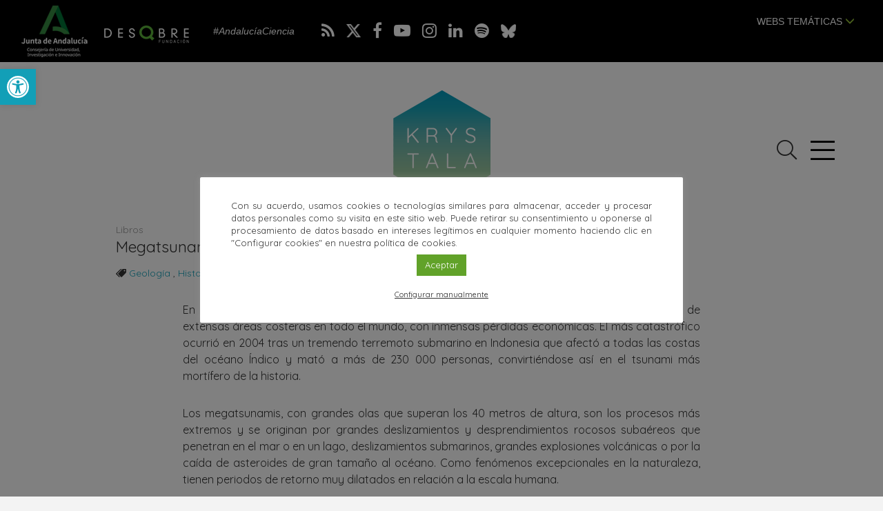

--- FILE ---
content_type: text/css
request_url: https://krystala.fundaciondescubre.es/wp-content/themes/krystala/css/estilos.css?v=318695
body_size: 21698
content:
html.no-js {
    margin-top: 0 !important;
}
html {
    background: #f3f3f3;
}
a,
a:focus {
    color: #129fb7;
    text-decoration: none;
    /**/
    -moz-transition: all 0.3s;
    -ms-transition: all 0.3s;
    -o-transition: all 0.3s;
    -webkit-transition: all 0.3s;
    transition: all 0.3s;
}
a:hover {
    color: #000000;
    text-decoration: none !important;
    /**/
    -moz-transition: all 0.3s;
    -ms-transition: all 0.3s;
    -o-transition: all 0.3s;
    -webkit-transition: all 0.3s;
    transition: all 0.3s;
}
*:focus,
*:active,
.nav-tabs .open .dropdown-toggle,
.nav-pills .open .dropdown-toggle,
.nav>li.dropdown.open.active>a:hover {
    outline: none !important;
    outline: 0 !important;
    -webkit-box-shadow: none !important;
    box-shadow: none !important;
}
/*.hermes .tp-bullet:after {
    border-radius: 50px;
}*/

#wpadminbar {
    height: 6px !important;
    overflow: hidden;
    -webkit-transition: height 0.3s ease-in-out;
    -moz-transition: height 0.3s ease-in-out;
    -o-transition: height 0.3s ease-in-out;
    transition: height 0.3s ease-in-out;
}
#wpadminbar:hover {
    height: 32px !important;
    overflow: auto;
}
:focus,
.nav-tabs .open .dropdown-toggle,
.nav-pills .open .dropdown-toggle,
.nav > li.dropdown.open.active > a:hover {
    outline: medium none !important;
}

/* COOKIES */
.cli-style-v2 .cli-bar-message,
.cli-bar-btn_container {
    display:block;
    width:100%;
    text-align:center !important;
}
.cli-style-v2 .cli-bar-message {
    font-size: 13px !important;
    text-align:justify !important;
}
.cli-bar-btn_container .cli_settings_button {
    margin: 10px auto 0 !important;
    font-size:11px !important;
    display: inline-block !important;
}
.cli-bar-btn_container #cookie_action_close_header {
    font-size:13px;
    padding:12px 30px;
    display: inline-block !important;              
    margin: 10px auto 0;     
}
#cliSettingsPopup a.wt-cli-privacy-btn {
    color: #fff !important;
}
@media (min-width: 768px) {
    #cookie-law-info-bar {
       width:700px  !important;
       max-width: 700px !important;
       margin-left:-350px !important;
    }
}
/**/

body {
    font-family: 'Arial', sans-serif;
    background: #FFFFFF;
}
body p {
    line-height: 1.55;
}

.m-0 {
    margin: 0 !important;
}
.mt-0 {
    margin-top: 0 !important;
}
.mb-0 {
    margin-bottom: 0 !important;
}
.p-0 {
    padding: 0 !important;
}
.pt-0 {
    padding-top: 0 !important;
}
.pb-0 {
    padding-bottom: 0 !important;
}

.d-block {
    display: block !important;
}
.d-none {
    display: none !important;
}

h1,
h2,
h3,
h4,
h5 {
    text-transform: uppercase;
}
#content h1,
#content h2,
#content h3,
#content h4,
#content h5 {
    text-transform: none;
}
#content,
.sub-header {
    font-style: normal;
}
.sub-header .row {
    text-align: center;
}
.sub-header .row .logo {
    display: inline-block;
}
#content footer {
    font-family: 'Arial', sans-serif;
}
footer {
    margin-top: 50px;
}
.no-margin {
    margin: 0 !important;
}
.dropdown-menu > .active > a,
.dropdown-menu > .active > a:focus,
.dropdown-menu > .active > a:hover {
    background: #129fb7;
}
div.clearer {
    clear: both !important;
}
div.clearer hr {
    visibility: hidden !important;
    margin: 0;
    padding: 0;
}
header {
    position: absolute;
    top: 0;
    left: 0;
    width: 100%;
    background-color: #000;
    z-index: 9;
}
header .navbar {
    min-height: auto;
    border: none;
    -ms-border-radius: 0px;
    -moz-border-radius: 0px;
    -o-border-radius: 0px;
    -webkit-border-radius: 0px;
    border-radius: 0px;
}
header .navbar,
header .navbar a {
    color: #FFFFFF;
}
header .navbar h1, header .navbar > a {
    margin: 0 30px 0 0;
    display: inline-block;
    vertical-align: middle;
}
header .navbar-toggle {
    display: block;
    float: none;
    margin: 0 22px 0 30px;
    display: inline-block;
    vertical-align: middle;
}
header .navbar-toggle .icon-bar {
    background: #129fb7;
}
header .navbar-toggle:hover .icon-bar {
    background: #000;
}
header .subtitle {
    display: inline-block;
    vertical-align: middle;
    font-size: 14px;
    margin-bottom: 0;
    color: #FFFFFF;
    font-style: italic;
    text-transform: none;
}
header .social {
    display: inline-block;
    vertical-align: middle;
}
header .social .list-inline > li a {
    color: #FFFFFF;
}
header .social .list-inline > li a:hover {
    color: #92c02d;
}
header .pull-right {
    /*margin: 7px 0 0 0;*/
    margin: 2rem 0 0 0;
}
header .pull-right > ul {
    display: inline-block;
    vertical-align: middle;
    margin: 0;
}
header .pull-right > ul > li > a {
    text-transform: uppercase;
}
header .buscador span {
    color: #129fb7;
    margin: 0 0 0 20px;
    font-size: 16px;
}
header .buscador:hover span {
    color: #000;
}
header .pull-right a {
    color: #000;
}
header .dropdown button {
    border: 0;
    text-transform: uppercase;
    font-size: 14px;
    background: none;
}
header .dropdown button > span {
    color: #93be3a;
}
.sub-header {
    z-index: 7;
    font-style: normal;
    position: relative;
    width: 100%;
    background-color: transparent;
    margin: 0 0 0 0;
}
.home .sub-header {
    background: transparent;
    padding: 0;
}
.sub-header button i {
    font-style: normal;    
}
.sub-header .logo {
    text-align: center;
    text-transform: none;
    margin: 0 auto;
    display: block;
}
.sub-header .logo span {
    display: block;
    font-weight: 400;
    font-style: normal;
    letter-spacing: 2px;
    margin-bottom: 5px;
}
.sub-header h2 a {
    color: #000000;
}
.sub-header h2 a:hover,
.sub-header h2 a:focus {
    color: #757575;
}
.sub-header ul#menu-menu-principal li,
.sub-header ul#menu-menu-principal li a {
    color: #757575;
}
.sub-header ul#menu-menu-principal li a:hover,
.sub-header ul#menu-menu-principal li a:focus,
.sub-header ul#menu-menu-principal li a:active {
    color: #000000 !important;
}
.sub-header > ul#menu-menu-principal > li.active a {
    color: #000000 !important;
    border-bottom: 1px solid #000000;
    padding-bottom: 7px;
}
.sub-header ul.rrss li a span.fa-facebook {
    color: #4B6FA9;
}
.sub-header ul.rrss li a span.fa-twitter {
    color: #65BBF2;
}
.sub-header ul.rrss li a span.fa-youtube-play {
    color: #DD382C;
}
.sub-header .navbar-toggle:hover {
    cursor: pointer !important;
}
.sub-header .navbar-toggle .icon-bar {
    background-color: #000000;
}
.sub-header .navbar-toggle {
    color: #000000;
    display: block;
    position: absolute;
    float: none;
    border: 0;
    padding: 0;
    margin-top: 0;
    margin-right: 0;
    margin-bottom: 0;
}
.sub-header h2 > a {
    display: block;
    text-align: center;
    margin-left: auto;
    margin-right: auto;
}
.sub-header h2 > a > img {
    width: 100%;
}
.sub-header h2 {
    margin: 0;
}
.sub-header .btn-search {
    position: absolute;
}
.sub-header,
#menulateral,
.datepicker,
#content {
    font-family: 'Quicksand', sans-serif;
}
.ver-mas {
    position: absolute;
    right: 15px;
}
.ver-mas-actualidad * {
    display: inline-block;
    vertical-align: middle;
}
.ver-mas-actualidad a {
    margin-left: 20px;
    color: #000 !important;
    -moz-transition: all 0.3s;
    -ms-transition: all 0.3s;
    -o-transition: all 0.3s;
    -webkit-transition: all 0.3s;
    transition: all 0.3s;
}
.ver-mas-actualidad a:hover,
.ver-mas-actualidad a:hover i {
    color: #999 !important;
    -moz-transition: all 0.3s;
    -ms-transition: all 0.3s;
    -o-transition: all 0.3s;
    -webkit-transition: all 0.3s;
    transition: all 0.3s;
}
.ver-mas-actualidad i {
    padding-right: 5px;
}
.fondo-gris {
    background-color: #f4f5f5;
}
.single-mundo .fondo-gris .row {
    margin: 0 -20px !important;
}
.fondo-negro {
    color: #FFFFFF;
    background-color: #072222;
}
.fondo-oscuro {
    color: #FFFFFF;
    background-color: #1c2d31;
}

.sello-krystala {
    position: absolute;
    background-repeat: no-repeat;
    background-size: 100%;
}
.sello-krystala.krystala-arte,
.sello-krystala.krystala-Arte {
    background-image: url('../images/icon-krystala-arte.png');
}
.sello-krystala.krystala-futuro,
.sello-krystala.krystala-Futuro {
    background-image: url('../images/icon-krystala-futuro.png');
}
.sello-krystala.krystala-pasado,
.sello-krystala.krystala-Pasado {
    background-image: url('../images/icon-krystala-pasado.png');
}
.sello-krystala.krystala-hoy,
.sello-krystala.krystala-Hoy {
    background-image: url('../images/icon-krystala-hoy.png');
}
.sello-krystala a,
.sello-krystala a:hover {
    -moz-transition: all 0.3s;
    -ms-transition: all 0.3s;
    -o-transition: all 0.3s;
    -webkit-transition: all 0.3s;
    transition: all 0.3s;
}
.sello-krystala a {
    display: block;
}
.sello-krystala a > span {
    display: none;
}
.sello-krystala a:hover {
    opacity: .5;
    background-image: url('../images/icon-krystala-a-hover.png');
}
#content a {
    color: #129fb7;
}
#content a:hover {
    color: #999999;
}
.sub-header a,
.sub-header button,
#content .ver-mas,
#content .noticia-principal .tags,
#content .noticia-principal a .titular,
#content .noticia-principal a .resumen,
#content .noticias-secundarias .tags,
#content .noticias-secundarias a .titular,
#content .noticias-secundarias a .resumen,
#content .noticias a .titular,
#content .noticias a .resumen,
#content .noticias .info-top .tags,
#content .bloque-enlace-home a .titular,
#content .bloque-enlace-home a .resumen,
#content .museo-krystala .bloque-salas a .titular,
#content .museo-krystala .bloque-salas a .resumen,
#content .listado-museo a .datos .titular,
#content .listado-museo a .datos .resumen,
.data-agenda,
.data-agenda p,
.btn-sala-de-cine > i,
.resenas-cinematograficas .bloque-resena .bloque .the_title,
.resenas-cinematograficas .bloque-resena .bloque .resumen {
    font-style: normal;
    color: #000000;
    /**/
    -moz-transition: all 0.3s;
    -ms-transition: all 0.3s;
    -o-transition: all 0.3s;
    -webkit-transition: all 0.3s;
    transition: all 0.3s;
}
.sub-header a:hover,
.sub-header button:hover,
#content .ver-mas:hover,
#content .noticia-principal .tags:hover,
#content .noticia-principal a:hover .titular,
#content .noticia-principal a:hover .resumen,
#content .noticias-secundarias .tags:hover,
#content .noticias-secundarias a:hover .titular,
#content .noticias-secundarias a:hover .resumen,
#content .exposiciones .info-exposicion a:hover .antetitulo,
#content .exposiciones .info-exposicion a:hover .titular,
#content .exposiciones .info-exposicion a:hover .resumen,
#content .noticias a:hover .titular,
#content .noticias a:hover .resumen,
#content .noticias .info-top .tags:hover,
#content .bloque-enlace-home a:hover .titular,
#content .bloque-enlace-home a:hover .resumen,
#content .museo-krystala .bloque-salas a:hover .titular,
#content .museo-krystala .bloque-salas a:hover .resumen,
#content .listado-museo a:hover .datos .titular,
#content .listado-museo a:hover .datos .resumen,
.bloque-agenda a:hover .data-agenda,
.bloque-agenda a:hover .data-agenda p,
.btn-sala-de-cine:hover > i,
.resenas-cinematograficas .bloque-resena .bloque:hover .the_title,
.resenas-cinematograficas .bloque-resena .bloque:hover .resumen {
    font-style: normal;
    color: #999999;
    /**/
    -moz-transition: all 0.3s;
    -ms-transition: all 0.3s;
    -o-transition: all 0.3s;
    -webkit-transition: all 0.3s;
    transition: all 0.3s;
}
#content .exposiciones .info-exposicion .antetitulo,
#content .exposiciones .info-exposicion .titular,
#content .exposiciones .info-exposicion .resumen {
    font-style: normal;
    color: #FFFFFF;
    /**/
    -moz-transition: all 0.3s;
    -ms-transition: all 0.3s;
    -o-transition: all 0.3s;
    -webkit-transition: all 0.3s;
    transition: all 0.3s;
}
.carrusel {
    position: relative;
    min-height: auto;
}
/**/

.carrusel .tp-overflow-hidden {
    overflow: visible !important;
}
.carrusel .ares .tp-bullet,
.carrusel .ares .tp-bullet:hover {
    -moz-transition: all 0.3s;
    -ms-transition: all 0.3s;
    -o-transition: all 0.3s;
    -webkit-transition: all 0.3s;
    transition: all 0.3s;
}
.carrusel .ares .tp-bullet:hover {
    background: #909090 !important;
}
.carrusel .ares .tp-bullet.selected,
.carrusel .ares .tp-bullet.selected:hover {
    background: #000000 !important;
}
.carrusel .tp-bullet-title {
    display: none !important;
}
.carrusel .tp-bullets.ares {
    top: 105% !important;
}
/**/

.carrusel .tp-mask-wrap {
    overflow: initial;
}
.carrusel-generico {
    margin-bottom: 40px;
}
.carrusel .banners {
    margin-top: 10px;
    margin-left: -5px;
    margin-right: -5px;
}
.carrusel .banners > div {
    padding-left: 5px;
    padding-right: 5px;
}
.carrusel .banners a {
    position: relative;
    display: block;
    overflow: hidden;
}
.intro hr,
hr.small {
    border: 0;
    border-bottom: 1px solid #000;
    width: 100px;
    margin: 40px auto;
}
.container #contenedor-filtros.navbar-collapse {
    margin-right: -15px;
    margin-left: -15px;
}
#filtro input,
#filtro select,
#filtro .bootstrap-select {
    background: transparent;
    border: 1px solid #959595;
    color: #575756;
}
#filtro .input-daterange input#inicio {
    border-right: none !important;
}
#filtro a {
    color: #575756 !important;
}
#filtro .bootstrap-select .bs-caret .caret {
    border-top-color: #575756;
}
#filtro input,
#filtro select,
#filtro button {
    background: transparent;
}
#filtro .input-daterange input {
    max-width: none;
}
#filtro .input-daterange input#inicio {
    float: left;
    margin-right: 0;
    padding: 0;
    text-align: center;
}
#filtro .input-daterange input#fin {
    float: right;
    margin-left: 0;
    padding: 0;
    text-align: center;
}
#filtro .input-daterange input#inicio,
#filtro .input-daterange input#fin {
    width: 50%;
}
#filtro .reset {
    font-size: 18px;
    margin-left: 5px;
    cursor: pointer;
    display: inline-block;
    vertical-align: middle;
}
#filtro .reset:hover {
    color: #129fb7;
}
#filtro .btn-primary {
    border: 0;
    background: #575756 !important;
    padding: 7px 12px;
    color: #FFFFFF;
}
#filtro .btn-primary:hover {
    background: #959595 !important;
}
#filtro .bootstrap-select > .dropdown-toggle {
    padding: 6px 12px;
}
#filtro .bootstrap-select span.filter-option {
    white-space: nowrap;
    overflow: hidden;
    text-overflow: ellipsis;
    padding-right: 15px;
}
.pager {
    clear: both;
}
.pager li > a,
.pager li > span {
    border: 0;
    background: none;
    border-radius: 0;
    margin: 0 1px;
    padding: 0px 7px;
}
.pager li > span,
.pager li > a:hover,
.pager li > span:hover {
    border: 0;
    background: none;
}
.post-type-archive-audiovisuales .pager {
    margin-top: 0;
}
.btn {
    border: 0;
    -moz-border-radius: 0;
    -ms-border-radius: 0;
    -o-border-radius: 0;
    -webkit-border-radius: 0;
    border-radius: 0;
}
.gform_footer input,
.tnp-subscription input.tnp-submit,
.tnp-profile input.tnp-submit {
    display: inline-block;
    padding: 6px 12px !important;
    margin-bottom: 0;
    font-size: 14px;
    font-weight: 400;
    line-height: 1.42857143;
    text-align: center;
    white-space: nowrap;
    vertical-align: middle;
    -ms-touch-action: manipulation;
    touch-action: manipulation;
    cursor: pointer;
    -webkit-user-select: none;
    -moz-user-select: none;
    -ms-user-select: none;
    user-select: none;
    background-image: none;
    border: 1px solid transparent;
    border-radius: 20px !important;
}
.btn-primary,
.btn-primary:focus,
.btn-primary:active,
.gform_button,
.gform_button:focus,
.gform_button:active,
.tnp-subscription input.tnp-submit,
.tnp-subscription input.tnp-submit:focus,
.tnp-subscription input.tnp-submit:active,
.tnp-profile input.tnp-submit,
.tnp-profile input.tnp-submit:focus,
.tnp-profile input.tnp-submit:active {
    border: 0;
    background: #129fb7 !important;
    color: #FFFFFF !important;
    -moz-transition: all 0.3s;
    -webkit-transition: all 0.3s;
    transition: all 0.3s;
}
.btn-primary:hover,
.gform_button:hover,
.tnp-subscription input.tnp-submit:hover,
.tnp-profile input.tnp-submit:hover {
    background: #000 !important;
    color: #FFFFFF;
    -moz-transition: all 0.3s;
    -webkit-transition: all 0.3s;
    transition: all 0.3s;
}
.btn-kit-prensa:hover {
    background: #000;
    color: #FFFFFF;
    -moz-transition: all 0.3s;
    -webkit-transition: all 0.3s;
    transition: all 0.3s;
}
.btn-transparent,
.btn-transparent:active {
    background: none;
    color: #129fb7;
    padding: 6px;
}
.btn-transparent:hover {
    background: none;
    color: #000;
    padding: 6px;
}
.btn-azul {
    background-color: #129fb7;
    color: #FFFFFF !important;
}
.btn-azul:hover,
.btn-azul:focus,
.btn-azul:focus:hover,
.btn-azul:focus:active,
.btn-azul:active {
    background-color: #0d7384;
    color: #FFFFFF;
}
#filtro .input-group-addon {
    display: none;
    border: 0;
    background: none;
}
.no-round {
    border-radius: 0;
}
.form-control {
    border-radius: 0;
    border: 0;
    box-shadow: none;
    transition: none !important;
}
select.form-control {
    border: 0;
    background: transparent;
    padding: 5px 35px 5px 5px;
    border: 0;
    -webkit-appearance: none;
    -moz-appearance: none;
    appearance: none;
    background: url(../images/arrow.png) no-repeat right 50%;
    color: #000;
    color: rgba(0, 0, 0, 0);
    text-shadow: 0 0 0 #000;
}
.btn-select,
.bootstrap-select {
    border: 0;
    background: none;
}
.wp-caption {
    max-width: 100%;
}
.bootstrap-select.open,
.btn-group.open .dropdown-toggle,
.bootstrap-select .dropdown-toggle:focus {
    box-shadow: none !important;
    outline: none !important;
}
.bootstrap-select .bs-caret .caret {
    border-top-color: #129fb7;
    border-width: 6px;
}
.dropup .caret,
.navbar-fixed-bottom .dropdown .caret {
    border-bottom-color: #129fb7;
}
.meta {
    padding-bottom: 10px;
}
.meta .fuente > i {
    display: none;
}
.aligncenter,
.aligncenter img {
    margin: 0 auto;
    margin-bottom: 10px;
    display: block;
}
.alignleft {
    float: left;
    margin-right: 25px;
    margin-bottom: 10px;
}
.alignright {
    float: right;
    margin-left: 25px;
    margin-bottom: 10px;
}
.wp-caption-text {
    font-size: 12px;
}
.wp-caption img {
    width: 100%;
    height: auto;
    margin-bottom: 5px;
}
.wp-caption p {
    line-height: 1.2em;
}
.addtoany_list a {
    text-align: center;
    margin: 0 auto;
    font-size: 13px !important;
    text-transform: uppercase;
}
.addtoany_list a span.a2a_label {
    display: none !important;
}
.a2a_kit {
    /*
    margin: 0 auto !important;
    display: block !important;
*/
    display: inline-block !important;
}
div.datepicker {
    cursor: default;
}
div.datepicker .day {
    cursor: pointer;
}
div.datepicker .day:hover,
div.datepicker .prev:hover,
div.datepicker .next:hover {
    color: #129fb7;
}
div.datepicker .today {
    background: #129fb7;
    border-radius: 4px;
    color: #FFFFFF;
}
div.datepicker .today:hover {
    background: #000;
}
div.datepicker .prev,
div.datepicker .next {
    cursor: pointer;
}
.datepicker-days th,
.datepicker-days td {
    text-align: center;
}
.addtoany_list a span {
    display: none;
}
.btn-round,
.btn-round:focus {
    border-radius: 80px;
    color: #FFFFFF;
    background: #129fb7;
    font-size: 24px;
    -moz-transition: all 0.3s;
    -webkit-transition: all 0.3s;
    transition: all 0.3s;
}
.btn-round:hover {
    background: #000;
    color: #FFFFFF;
    -moz-transition: all 0.3s;
    -webkit-transition: all 0.3s;
    transition: all 0.3s;
}
/**/

.gform_body ul {
    margin: 0;
    padding: 0;
}
.gform_body ul li {
    list-style: none;
    padding: 0;
}
.gfield_visibility_hidden,
.gform_validation_container {
    display: none;
}
.left_label > li {
    margin-bottom: 10px;
}
.left_label .dropdown-menu > li > a {
    padding: 3px 12px;
}
.left_label .gfield_label {
    display: inline-block;
    width: 15%;
    margin-right: 2%;
    margin-bottom: 0;
    vertical-align: top;
    text-align: left;
    font-weight: normal;
    color: #575756;
    padding-top: 10px;
}
.organiza-actividades-template-default .left_label .gfield_label {
    width: 31%;
}
.left_label .ginput_container {
    display: inline-block;
    width: 83%;
    vertical-align: top;
}
.organiza-actividades-template-default .left_label .ginput_container {
    width: 67%;
}
.left_label .gfield_required {
    display: none;
}
.left_label .ginput_container input[type="text"],
.left_label .ginput_container input[type="email"],
.left_label .ginput_container input[type="password"],
.left_label .ginput_container textarea {
    background: #f3f3f3;
    border: 0;
    width: 100%;
    padding: 7px 10px !important;
    -webkit-box-shadow: inset 1px 1px 2px 0 rgba(0, 0, 0, 0.1);
    box-shadow: inset 1px 1px 2px 0 rgba(0, 0, 0, 0.1);
}
.left_label .gfield_error .ginput_container input[type="text"],
.left_label .gfield_error .ginput_container input[type="email"],
.left_label .gfield_error .ginput_container input[type="password"],
.left_label .gfield_error .ginput_container textarea {
    background: #f3ebeb;
}
.left_label .ginput_container .bootstrap-select {
    background: #f3f3f3;
    border: 0;
    width: 100% !important;
    padding: 3px 2px;
    -webkit-box-shadow: inset 1px 1px 2px 0 rgba(0, 0, 0, 0.1);
    box-shadow: inset 1px 1px 2px 0 rgba(0, 0, 0, 0.1);
}
.left_label .gfield_checkbox input,
.left_label .gfield_checkbox label {
    display: inline-block;
    font-weight: normal;
    max-width: 95%;
    vertical-align: top;
    font-size: 13px;
}
.left_label .gfield_checkbox input[type="checkbox"],
.left_label .gfield_checkbox input[type="radio"] {
    margin-top: 2px !important;
}
.left_label .hidden-label .gfield_label,
.hidden-label .gfield_label {
    display: none;
}
.left_label .ginput_container_checkbox,
.left_label .gfield_captcha_container,
.left_label .validation_message {
    margin-left: 17%
}
.gform_wrapper .gform_wrapper .left_label .simple_captcha_small,
.gform_wrapper .left_label .simple_captcha_large,
.gform_wrapper .left_label .simple_captcha_medium,
.gform_wrapper .right_label .simple_captcha_large,
.gform_wrapper .right_label .simple_captcha_medium,
.gform_wrapper .right_label .simple_captcha_small {
    margin-left: auto !important;
    margin-right: auto !important;
}
/* Eliminar padding-right: 16px; */

.gform_wrapper ul.gform_fields li.gfield {
    padding-right: 0 !important;
}
/**/

.screen-reader-text {
    font-size: 12px;
    padding-top: 5px;
}
.gform_footer {
    text-align: center !important;
    padding-top: 15px;
}
.validation_message {
    font-size: 11px;
    padding: 5px 0 0;
    text-align: left;
    color: brown;
    margin-bottom: 10px;
}
.validation_error {
    padding: 15px;
    margin-bottom: 20px;
    border: 1px solid transparent;
    border-radius: 4px color: #a94442;
    background-color: #f2dede;
    border-color: #ebccd1;
    color: brown;
}
.htmlcentrado {
    text-align: center;
    padding: 15px 0;
    margin: 20px 0;
    display: block;
    border-top: 1px solid #eee;
    border-bottom: 1px solid #eee;
    color: #575756;
}
.popover-content .btn,
.popover-content .btn:focus,
.popover-content .btn:active {
    border-radius: 0;
    color: #129fb7;
    background: transparent;
}
.popover-content .btn:hover {
    background: transparent;
    color: #000;
}
.popover-content .form-control {
    width: 170px;
}
.popover {
    position: fixed;
    font-size: 12px;
    line-height: 1.35;
}
.popover-title {
    background: #129fb7;
    text-transform: none;
    color: #FFFFFF;
    padding-left: 12px;
}
.popover-content {
    padding: 7px 12px;
    color: #575757;
}
.gracias {
    text-align: center;
    padding: 30px 0;
    display: block;
}
.gracias h2 {
    font-size: 35px !important;
    margin-bottom: 30px;
    line-height: 1em !important;
    text-transform: none;
}
.gracias h2 span {
    font-size: 24px !important;
    display: block;
    line-height: 1em;
    margin-top: 10px;
}
.gracias p {
    text-align: center;
}
.modal .gracias h2 span {
    font-size: 20px !important;
}
.modal .gracias p {
    font-size: 14px !important;
}
.gallery {
    margin: 0 -5px 20px !important;
}
.gallery .gallery-item {
    padding: 0 5px 10px !important;
    margin: 0 !important;
}
.gallery img {
    border: 0 !important;
    -moz-transition: all 0.3s;
    -webkit-transition: all 0.3s;
    transition: all 0.3s;
}
.gallery img:hover {
    -ms-filter: "progid:DXImageTransform.Microsoft.Alpha(Opacity=90)";
    filter: alpha(opacity=90);
    opacity: 0.9;
}
.tp-thumbs-inner-wrapper {
    margin: 10px 0 0;
}
.tp-thumbs {
    padding: 0 !important;
}
.popover-content #filtro,
.popover-content #filtro .form-group {
    margin-bottom: 0;
    width: 300px;
}
.popover-content #filtro .form-control {
    width: 260px;
}
.popover {
    max-width: 500px !important;
}
.alert-default {
    background-color: #e6e4e4;
    border-color: #d4d3d3;
    margin-top: -20px;
}
.subir {
    margin-bottom: 30px;
    display: inline-block;
}
/* Form */

form .hidden-label {
    display: none;
}
.gform_wrapper {
    margin-top: 0 !important;
    margin-bottom: 25px !important;
}
.gform_body h3 {
    display: none;
}
.gform_footer input,
.tnp-subscription input.tnp-submit,
.tnp-profile input.tnp-submit {
    padding: 7px 30px !important;
    border: none;
    -moz-border-radius: 0px !important;
    -ms-border-radius: 0px !important;
    -o-border-radius: 0px !important;
    -webkit-border-radius: 0px !important;
    border-radius: 0px !important;
}
.gform_wrapper .gform_footer:not(.top_label) {
    margin-left: 0 !important;
    width: 100% !important;
}
.left_label .ginput_container_checkbox,
.left_label .gfield_captcha_container,
.left_label .validation_message {
    margin-left: 0;
}
.left_label .ginput_container {
    width: 100%;
}
.left_label .gfield_captcha_container {
    text-align: center;
}
.gform_wrapper .gform_wrapper .left_label .simple_captcha_small,
.gform_wrapper .left_label .simple_captcha_large,
.gform_wrapper .left_label .simple_captcha_medium,
.gform_wrapper .right_label .simple_captcha_large,
.gform_wrapper .right_label .simple_captcha_medium,
.gform_wrapper .right_label .simple_captcha_small {
    margin-left: 0;
}
.gform_wrapper ul.gform_fields:not(.top_label) .gfield_label {
    float: none;
    width: auto;
    padding-right: 0;
    margin-bottom: 5px;
}
.gform_wrapper .left_label input.large,
.gform_wrapper .left_label select.large,
.gform_wrapper .left_label textarea.large,
.gform_wrapper .left_label textarea.medium,
.gform_wrapper .left_label textarea.small,
.gform_wrapper .left_label .gfield_error textarea.textarea,
.gform_wrapper .right_label input.large,
.gform_wrapper .right_label select.large,
.gform_wrapper .right_label textarea.large,
.gform_wrapper .right_label textarea.medium,
.gform_wrapper .right_label textarea.small,
.gform_wrapper .right_label .gfield_error textarea.textarea,
.gform_wrapper input:not([type="radio"]):not([type="checkbox"]):not([type="submit"]):not([type="button"]):not([type="image"]):not([type="file"]) {
    width: 100%;
}
.gform_wrapper input:not([type="radio"]):not([type="checkbox"]):not([type="submit"]):not([type="button"]):not([type="image"]):not([type="file"]) {
    padding: 7px 10px !important;
}
.gfield_captcha_input_container input {
    width: auto !important;
}
.gform_wrapper ul.gform_fields li.gfield {
    padding-right: 0;
}
.left_label .ginput_container input[type="text"],
.left_label .ginput_container input[type="email"],
.left_label .ginput_container input[type="password"],
.left_label .ginput_container textarea {
    background: transparent !important;
    border: 1px solid #818181;
    color: #575756;
    -moz-box-shadow: none;
    -ms-box-shadow: none;
    -o-box-shadow: none;
    -webkit-box-shadow: none;
    box-shadow: none;
}
.gform_wrapper textarea {
    width: 100% !important;
}
.gform_wrapper div.validation_error {
    color: #CC0000 !important;
    border-top: 2px solid #CC0000 !important;
    border-bottom: 2px solid #CC0000 !important;
    border-left: none !important;
    border-right: none !important;
    padding: 16px;
    background-color: transparent;
}
.gform_wrapper li.gfield.gfield_error,
.gform_wrapper li.gfield.gfield_error.gfield_contains_required.gfield_creditcard_warning {
    background-color: transparent;
    margin-bottom: auto !important;
    border-top: none;
    border-bottom: none;
    padding-bottom: 0;
    padding-top: 0;
    box-sizing: border-box !important;
}
.gform_wrapper .gfield_error .gfield_label {
    color: #CC0000;
}
.gform_wrapper li.gfield_error input:not([type="radio"]):not([type="checkbox"]):not([type="submit"]):not([type="button"]):not([type="image"]):not([type="file"]),
.gform_wrapper li.gfield_error textarea {
    border: 1px solid #CC0000;
    color: #CC0000;
}
.gform_wrapper .left_label .gfield_error .gfield_description,
.gform_wrapper .right_label .gfield_error .gfield_description {
    width: 100%;
    margin-left: 0% !important;
    text-align: center;
    color: #CC0000;
    margin-top: -10px;
}
.gform_wrapper .gfield_error .gfield_label,
.gform_wrapper li.gfield_error ul.gfield_checkbox,
.gform_wrapper li.gfield_error ul.gfield_checkbox a,
.gform_wrapper li.gfield_error ul.gfield_radio {
    color: #CC0000 !important;
}
.gform_wrapper li.gfield_error ul.gfield_checkbox a {
    font-weight: 700 !important;
}
/* CORREGIR max-width: calc(100% - 16px) */

#content li.gfield_error:not(.gf_left_half):not(.gf_right_half) {
    width: 100% !important;
    max-width: 100% !important;
}
/**/

.left_label .ginput_container input[type="text"],
.left_label .ginput_container input[type="email"],
.left_label .ginput_container input[type="password"],
.left_label .ginput_container textarea,
.right_label .ginput_container input[type="text"],
.right_label .ginput_container input[type="email"],
.right_label .ginput_container input[type="password"],
.right_label .ginput_container textarea {
    font-family: inherit;
}
.gform_wrapper li.gfield.gfield_error,
.gform_wrapper li.gfield.gfield_error.gfield_contains_required.gfield_creditcard_warning {
    background-color: transparent !important;
    margin-bottom: 0 !important;
    border-top: none !important;
    border-bottom: none !important;
    padding-bottom: 0 !important;
    padding-top: 0 !important;
}
.gform_wrapper li.gfield.gfield_error.gfield_contains_required div.ginput_container,
.gform_wrapper li.gfield.gfield_error.gfield_contains_required label.gfield_label {
    margin-top: 0 !important;
}
.gform_wrapper li.gfield_error input:not([type="radio"]):not([type="checkbox"]):not([type="submit"]):not([type="button"]):not([type="image"]):not([type="file"]),
.gform_wrapper li.gfield_error textarea {
    border: 1px solid #CC0000 !important;
}
/**/
.subtitulo {
    font-weight: bold;
}
.bloque-agenda {
    background-color: #EBF7F7;
}
a.categoria-agenda {
    color: #959595 !important;
}
a.categoria-agenda:hover {
    color: #575756 !important;
}
.campo-agenda .titulo-agenda {
    margin-bottom: 0 !important;
}
.noticia-principal .info-noticia a,
.noticias-secundarias .bloque-noticia .info-noticia a,
.exposiciones .info-exposicion a,
.noticias .bloque-noticia .info-noticia a {
    display: block;
}
.archive .info-noticia .fuente a,
.noticia-principal .info-noticia .fuente a {
    display: inline;
}
.fuente,
.archive .info-noticia .fuente,
.noticia-principal .info-noticia .fuente,
.agenda .direccion,
.agenda .direccion p,
.agenda .horarios,
.agenda .horarios p,
.agenda .tag-list,
.agenda .tag-list p {
    font-size: 14px;
    margin-bottom: 3px;
}
.noticias .info-top *,
.tag-list * {
    display: inline-block !important;
    font-size: 14px;
}
.info-top .titular {
    display: block !important;
}
.tag-list {
    padding-top: 15px;
    font-size: 14px;
}
.noticia-principal .info-top .tags,
.noticias-secundarias .info-top .tags {
    float: right;
}
.noticia-principal .info-top .tags img,
.noticias-secundarias .info-top .tags img,
.noticias .info-top .tags img {
    vertical-align: middle;
}
.noticia-principal .info-top .tags:hover img,
.noticias-secundarias .info-top .tags:hover img,
.noticias .info-top .tags:hover img {
    opacity: .5;
    /**/
    -moz-transition: all 0.3s;
    -ms-transition: all 0.3s;
    -o-transition: all 0.3s;
    -webkit-transition: all 0.3s;
    transition: all 0.3s;
}
.imagen-noticia img,
.imagen-exposicion img,
.enlaces-home .bloque-enlace-home img,
.museo-krystala .bloque-salas .imagen img,
.listado-museo .imagen img,
.archive .recursos img {
    width: 100%;
}
/**/



.bloque-agenda .imagen-noticia .imagen a {
    position: relative;
}
img.icono-evento,
img.icono-evento:hover {
    position: absolute;
    right: 30px;
    top: 180px;
    z-index: 10;
    -moz-transition: none !important;
    -ms-transition: none !important;
    -o-transition: none !important;
    -webkit-transition: none !important;
    transition: none !important;
}
/**/

.noticia-principal .imagen-noticia,
.noticias-secundarias .imagen-noticia,
.exposiciones .imagen-exposicion,
.noticias .imagen-noticia,
.enlaces-home .bloque-enlace-home .imagen {
    display: block;
    overflow: hidden;
    position: relative;
}
.noticia-principal .imagen-noticia > a,
.noticia-principal .imagen-noticia > a img,
.noticia-principal .imagen-noticia > a:hover,
.noticia-principal .imagen-noticia > a:hover img,
.noticias-secundarias .imagen-noticia > a,
.noticias-secundarias .imagen-noticia > a img,
.noticias-secundarias .imagen-noticia > a:hover,
.noticias-secundarias .imagen-noticia > a:hover img,
.exposiciones .imagen-exposicion > a,
.exposiciones .imagen-exposicion > a img,
.exposiciones .imagen-exposicion > a:hover,
.exposiciones .imagen-exposicion > a:hover img,
.noticias .imagen-noticia > a,
.noticias .imagen-noticia > a img,
.noticias .imagen-noticia > a:hover,
.noticias .imagen-noticia > a:hover img,
.enlaces-home .bloque-enlace-home a,
.enlaces-home .bloque-enlace-home a > .imagen,
.enlaces-home .bloque-enlace-home a > .imagen > img,
.enlaces-home .bloque-enlace-home a:hover,
.enlaces-home .bloque-enlace-home a:hover > .imagen,
.enlaces-home .bloque-enlace-home a:hover > .imagen > img,
.museo-krystala .bloque-salas a > .imagen img,
.museo-krystala .bloque-salas a:hover > .imagen img,
.noticias .info-top .tags2,
.noticias .info-top .tags2 span,
.noticias .info-top .tags2:hover,
.noticias .info-top .tags2:hover span,
#content .carousel .item a,
#content .carousel .item a:hover,
#content .listado-museo > div a,
#content .listado-museo > div a:hover,
a.googlecalendar,
a.googlecalendar:hover,
a.googlecalendar > i,
a.googlecalendar:hover > i,
.direccion a > i,
.direccion a:hover > i,
.archive .recursos a img,
.archive .recursos a:hover img,
.bloque-audiovisuales a.bloque .imagen-noticia > img,
.bloque-audiovisuales a.bloque:hover .imagen-noticia > img,
.bloque-audiovisuales a.bloque .imagen-noticia > i,
.bloque-audiovisuales a.bloque:hover .imagen-noticia > i,
.resenas-cinematograficas .bloque-resena .bloque .imagen-noticia > img {
    -moz-transition: all 0.3s;
    -ms-transition: all 0.3s;
    -o-transition: all 0.3s;
    -webkit-transition: all 0.3s;
    transition: all 0.3s;
}
.noticia-principal .imagen-noticia > a:hover img,
.noticias-secundarias .imagen-noticia > a:hover img,
.exposiciones .imagen-exposicion > a:hover img,
.noticias .imagen-noticia > a:hover img,
.enlaces-home .bloque-enlace-home a:hover > .imagen img,
.museo-krystala .bloque-salas a:hover > .imagen img,
#content .carousel .item a:hover,
#content .listado-museo > div a:hover,
.archive .recursos a:hover img,
.bloque-audiovisuales a.bloque:hover .imagen-noticia > img,
.resenas-cinematograficas .bloque-resena .bloque:hover .imagen-noticia > img {
    opacity: .7;
}
/*.noticias-secundarias .info-noticia,*/

.exposiciones .info-exposicion {
    position: relative;
}
.noticia-principal .info-noticia .mas-info,
.noticias-secundarias .info-noticia .mas-info,
.noticias .info-noticia .mas-info {
    margin-bottom: 0;
}
.exposiciones .info-exposicion .mas-info > i {
    vertical-align: middle;
    color: #FFFFFF;
}
.exposiciones .info-exposicion .mas-info:hover {
    color: #FFFFFF !important;
}
.noticias .info-top .tags2,
.info-top .fecha,
.bloque-agenda .data-agenda {
    text-transform: uppercase;
}
.bloque-agenda .data-agenda {
    letter-spacing: -1px;
}
.noticias .info-top .tags {
    display: inline-block !important;
}
.noticias .info-top .tags2 {
    display: block;
}
#content .agenda .info-top .tags2,
.noticias .info-top .tags2,
.noticias .info-top .tags2 span,
#content .archive .recursos .bloque .category a,
.single-recursos #content .category a {
    color: #959595;
}
.noticias .info-top .tags2:hover,
.noticias .info-top .tags2:hover span,
#content .archive .recursos .bloque .category a:hover,
.single-recursos #content .category a:hover {
    color: #575756;
}
.googlecalendar {
    float: right;
}
.direccion a > i,
.googlecalendar > i {
    color: #000000;
}
.direccion a:hover > i,
.googlecalendar:hover > i {
    color: #999999;
}
.enlaces-home .bloque-enlace-home > a {
    display: block;
    background-color: #f9fafa;
}
.enlaces-home .bloque-enlace-home .imagen {
    position: relative;
}
.enlaces-home .bloque-enlace-home .imagen .imgtop {
    display: block;
    position: absolute;
    left: 0;
    top: 0;
    width: 101%;
    height: 100%;
    background-repeat: no-repeat;
    background-size: contain;
}
.enlaces-home .bloque-enlace-home .imagen .imgtop.morado {
    background-image: url('../images/mask-enlaces-home-top-morado.png');
}
.enlaces-home .bloque-enlace-home .imagen .imgtop.naranja {
    background-image: url('../images/mask-enlaces-home-top-naranja.png');
}
.enlaces-home .bloque-enlace-home .imagen .imgtop.verde {
    background-image: url('../images/mask-enlaces-home-top-verde.png');
}
.enlaces-home .bloque-enlace-home .imagen .imgbottom {
    display: block;
    position: absolute;
    left: 0;
    width: 101%;
    height: 100%;
    background-image: url('../images/mask-enlaces-home-bottom.png');
    background-repeat: no-repeat;
    background-size: contain;
}
.enlaces-home .bloque-enlace-home .titular,
.enlaces-home .bloque-enlace-home .resumen,
.enlaces-home .bloque-enlace-home .mas-info {
    text-align: center;
}
#content .banner-sala-de-cine,
#content .banner-krystala-consulta,
#content .banner-krystala-comparte {
    text-align: center;
}
#content .banner-sala-de-cine a,
#content .banner-krystala-consulta a,
#content .banner-krystala-comparte a {
    display: block;
    background-repeat: no-repeat;
    background-position: center top;
}
#content .banner-sala-de-cine,
#content .banner-sala-de-cine a,
#content .banner-krystala-consulta,
#content .banner-krystala-consulta a,
#content .banner-krystala-comparte,
#content .banner-krystala-comparte a {
    color: #FFFFFF;
}
#content .banner-sala-de-cine a {
    background-color: #79baa7;
    background-image: url('../images/banner-sala-de-cine.jpg');
}
#content .banner-krystala-consulta a {
    background-color: #bad68c;
    background-image: url('../images/banner-home-consulta.jpg');
}
#content .banner-krystala-comparte a {
    background-color: #0c9dba;
    background-image: url('../images/banner-home-comparte.jpg');
}
#content .banner-sala-de-cine a:hover,
#content .banner-krystala-consulta a:hover,
#content .banner-krystala-comparte a:hover {
    opacity: .7;
}
#content .banner-sala-de-cine a,
#content .banner-sala-de-cine a:hover,
#content .banner-krystala-consulta a,
#content .banner-krystala-consulta a:hover,
#content .banner-krystala-comparte a,
#content .banner-krystala-comparte a:hover {
    -moz-transition: all 0.3s;
    -ms-transition: all 0.3s;
    -o-transition: all 0.3s;
    -webkit-transition: all 0.3s;
    transition: all 0.3s;
}
#content .banner-sala-de-cine a > p:last-child,
#content .banner-krystala-consulta a > p:last-child,
#content .banner-krystala-comparte a > p:last-child {
    margin-bottom: 0;
}
.divider > hr {
    border-top: 1px solid #CCCCCC;
}
.sobre-krystala-pagina {
    background-image: url('../images/fondo-sobre-krystala.png');
    background-repeat: no-repeat;
    background-position: center top;
    background-size: contain;
}
.enjambre .enjambre-item {
    text-align: center;
    background-image: url('../images/hexagono.png');
    background-repeat: no-repeat;
    background-position: center top;
    background-size: 100%;
}
.enjambre .enjambre-item a {
    display: block;
}
.single .the_content img.size-full,
.single .the_content img.aligncenter {
    margin: 0;
    width: 100%;
    height: auto;
    max-width: 100%;
    max-height: none;
}
.single .the_content p {
    text-align: justify;
}
.single .archive .imagen-noticia p {
    margin-bottom: 0;
}
.single .cuerpo-noticia img {
    max-width: 100%;
    height: auto;
}
.single .the_content .addtoany_content {
    display: none;
}
/* Pagina Contacto + Formulario */
#content .contacto .direcciones hr.divider {
    border: none !important;
    margin-top: 35px !important;
    margin-bottom: 35px !important;
}
#content .contacto {} #content .contacto .titular-grande {
    margin-top: 0;
}
#content .contacto .gform_wrapper ul.gform_fields:not(.top_label) .gfield_label {
    float: none;
    display: block;
    width: 100%;
    margin: 0 0 5px 0;
    padding: 0;
}
html:not([dir="rtl"]) #content .contacto .gform_wrapper ul.gform_fields:not(.top_label) .clear-multi,
html:not([dir="rtl"]) .gform_wrapper ul.gform_fields:not(.top_label) .gfield_description,
html:not([dir="rtl"]) #content .contacto .gform_wrapper ul.gform_fields:not(.top_label) .ginput_container:not(.ginput_container_time):not(.ginput_container_date) {
    width: 100%;
    margin: 0;
}
#content .contacto .gform_wrapper label.gfield_label,
#content .contacto .gform_wrapper legend.gfield_label,
#content .contacto .gchoice_select_all,
#content .contacto .gform_wrapper ul.gfield_checkbox li input[type="checkbox"]:checked + label,
#content .contacto .gform_wrapper ul.gfield_radio li input[type="radio"]:checked + label {
    font-weight: normal;
}
#content .contacto .gform_wrapper ul.gform_fields:not(.top_label) li ul.gfield_checkbox,
#content .contacto .gform_wrapper ul.gform_fields:not(.top_label) li ul.gfield_radio {
    width: 100% !important;
}
#content .contacto .gform_wrapper .gfield_checkbox li input,
#content .contacto .gform_wrapper .gfield_checkbox li input[type="checkbox"],
#content .contacto .gform_wrapper .gfield_radio li input[type="radio"] {
    margin-left: 0;
}
#content .contacto .captcha-label .gfield_label {
    display: none !important;
}
#content .contacto .left_label .gfield_captcha_container {
    text-align: left;
}
#content .contacto .gform_footer {
    text-align: left !important;
    margin: 0;
    padding: 0;
}
#content .contacto .left_label .ginput_container .bootstrap-select {
    background: #129fb7;
    -moz-box-shadow: none;
    -ms-box-shadow: none;
    -o-box-shadow: none;
    -webkit-box-shadow: none;
    box-shadow: none;
}
#content .contacto .left_label .ginput_container .bootstrap-select {
    font-family: 'Quicksand', sans-serif;
}
#content .contacto .left_label .ginput_container .bootstrap-select,
#content .contacto .left_label .ginput_container .bootstrap-select:hover,
#content .contacto .left_label .ginput_container .bootstrap-select .filter-option,
#content .contacto .left_label .ginput_container .bootstrap-select:hover .filter-option {
    color: #FFFFFF;
}
#content .contacto .bootstrap-select > .dropdown-toggle {
    padding-left: 12px !important;
}
#content .contacto .bootstrap-select .bs-caret .caret {
    border-top-color: #FFFFFF;
}
#content .contacto .left_label .gfield_checkbox input[type="checkbox"],
#content .contacto .left_label .gfield_checkbox input[type="radio"] {
    vertical-align: top;
}
#content .contacto .gform_wrapper ul li.gfield,
#content .contacto .gform_wrapper form ul.gform_fields.left_label li.gfield,
#content .contacto .gform_wrapper form ul.gform_fields.right_label li.gfield,
#content .contacto .gform_wrapper ul.gform_fields.left_label li.gfield,
#content .contacto .gform_wrapper ul.gform_fields.right_label li.gfield {
    margin: 0;
    padding: 0;
}
html:not([dir="rtl"]) #content .contacto .gform_wrapper ul.gform_fields:not(.top_label) .clear-multi,
html:not([dir="rtl"]) .gform_wrapper ul.gform_fields:not(.top_label) .gfield_description,
html:not([dir="rtl"]) #content .contacto .gform_wrapper ul.gform_fields:not(.top_label) .ginput_container:not(.ginput_container_time):not(.ginput_container_date) {
    width: 100% !important;
}
#content .contacto .gform_wrapper li.gfield.gfield_error.gfield_contains_required div.gfield_description {
    padding-right: 0 !important;
}
#content .contacto .gform_wrapper .field_description_below .gfield_description {
    padding-top: 7px;
}
/**/

.bloque-vocabulario,
.museo-krystala .bloque-salas,
.museo-krystala .bloque-salas h5,
.museo-krystala .bloque-salas p {
    text-align: center;
}
.museo-krystala .bloque-salas .titulo-apartado {
    margin-bottom: 0.5em;
}
.museo-krystala .bloque-salas .imagen,
.listado-museo .imagen {
    position: relative;
    overflow: hidden;
}
.museo-krystala .bloque-salas .imagen .imgtop,
.listado-museo .imagen .imgtop {
    display: block;
    position: absolute;
    left: 0;
    top: 0;
    width: 101%;
    height: 100%;
    background-image: url('../images/mask-enlaces-home-top-blanco.png');
    background-repeat: no-repeat;
    background-size: contain;
}
.museo-krystala .bloque-salas .imagen .imgbottom,
.listado-museo .imagen .imgbottom {
    display: block;
    position: absolute;
    left: 0;
    width: 101%;
    height: 100%;
    background-image: url('../images/mask-enlaces-home-bottom-blanco.png');
    background-repeat: no-repeat;
    background-size: contain;
}
.degradado {
    position: absolute;
    left: 0;
    right: 0;
    bottom: 0;
    width: 100%;
    height: 50%;
    /**/
    background: -moz-linear-gradient(top, rgba(0, 0, 0, 0) 0%, rgba(0, 0, 0, 0.9) 100%);
    background: -webkit-linear-gradient(top, rgba(0, 0, 0, 0) 0%, rgba(0, 0, 0, 0.9) 100%);
    background: linear-gradient(to bottom, rgba(0, 0, 0, 0) 0%, rgba(0, 0, 0, 0.9) 100%);
    filter: progid: DXImageTransform.Microsoft.gradient(startColorstr='#00000000', endColorstr='#e6000000', GradientType=0);
}
#content .carousel {} #content .carousel .carousel-indicators {
    margin-bottom: 0;
}
#content .carousel .carousel-indicators li {
    margin: 0 3px;
    border: none !important;
    background-color: #DFDFDF;
}
#content .carousel .carousel-indicators .active {
    width: 10px;
    height: 10px;
    border: none !important;
    background-color: #000000;
}
#content .carousel .carousel-caption {
    right: 0;
    left: 0;
    bottom: 0;
    text-shadow: none !important;
}
#content .carousel .carousel-caption .titulo-apartado {
    margin-bottom: 10px !important;
}
#content .carousel .carousel-caption .mas-info {
    margin-bottom: 0;
}
#content .carousel .carousel-caption .mas-info,
#content .carousel a .mas-info,
#content .carousel a:hover .mas-info {
    color: #129fb7;
}
#content .carousel .carousel-control {
    color: #FFFFFF;
    text-shadow: none;
    width: 10%;
    background-image: none;
    background-color: transparent;
    opacity: 1;
}
#content .carousel .carousel-control:hover {
    opacity: .5;
}
#content .carousel .carousel-control i.fa-chevron-left,
#content .carousel .carousel-control i.fa-chevron-right,
#content .carousel .carousel-control .icon-next,
#content .carousel .carousel-control .icon-prev {
    position: absolute;
    top: 50%;
    z-index: 5;
    display: inline-block;
    margin-top: -10px;
}
#content .carousel .carousel-control i.fa-chevron-left,
#content .carousel .carousel-control .icon-prev {
    left: 50%;
}
#content .carousel .carousel-control i.fa-chevron-right,
#content .carousel .carousel-control .icon-next {
    right: 50%;
}
.listado-museo {
    border-top: 1px solid #CCCCCC;
}
.listado-museo > div {
    border-bottom: 1px solid #CCCCCC;
}
.listado-museo > div:last-child {
    border-bottom: none;
}
.listado-museo > div {
    clear: both;
}
.listado-museo a {
    display: block;
}
.agenda .direccion i {
    vertical-align: middle;
    margin-left: 10px;
}
.agenda .direccion,
.agenda .direccion p {
    display: inline;
}
.recursos {} .recursos .resumen,
.bloque-audiovisuales .bloque .resumen {
    display: none;
}
.recursos .category {
    margin-bottom: 7px;
}
.single-recursos .detalle-noticia .titular {
    margin-top: 0;
}
.single-recursos .recursos-documentos,
.single-recursos .recursos-enlaces {
    background: #f4f5f5;
}
.single-recursos .recursos-documentos > p,
.single-recursos .recursos-enlaces > p {
    margin-bottom: 0;
}

.bloque-audiovisuales .imagen-noticia {
    display: block;
    position: relative;
}
.bloque-audiovisuales .imagen-noticia i {
    font-size: 90px;
    line-height: 0;
    /*color: #FF0000;*/
    color: #FFFFFF;
    position: absolute;
    top: 50%;
    left: 50%;
    -moz-transform: translate(-50%);
    -ms-transform: translate(-50%);
    -o-transform: translate(-50%);
    -webkit-transform: translate(-50%);
    transform: translate(-50%);
}
.bloque-audiovisuales a .imagen-noticia i {
    opacity: .85;
}
.bloque-audiovisuales a:hover .imagen-noticia i {
    opacity: 1;
    color: #FF0000;
}
.enlace-dcha {
    position: absolute;
    top: 25px;
    right: 15px;
}
.btn-sala-de-cine i {
    vertical-align: middle;
    margin-right: 10px;
}
#content .fondo-negro .bloque-audiovisuales a.bloque {
    color: #FFFFFF;
}
#content .fondo-negro .bloque-audiovisuales a.bloque:hover {
    color: #999999;
}
.resenas-cinematograficas .bloque-resena .mas-info {
    margin-bottom: 0;
}
footer .navbar-right {
    margin-right: 15px;
}
footer .enlaces ul li > a,
footer .enlaces ul li > a:focus {
    text-transform: uppercase;
    color: #000 !important;
}
footer .enlaces button > span,
footer .enlaces ul li > a:hover {
    color: #93be3a !important;
}
footer .enlaces button,
footer .enlaces button:hover {
    -moz-transition: all 0.3s;
    -ms-transition: all 0.3s;
    -o-transition: all 0.3s;
    -webkit-transition: all 0.3s;
    transition: all 0.3s;
}
.listado-letras h2 {
    font-size: 50px;
    margin-bottom: 35px;
    margin-top: 25px;
}
#content .listado-letras .palabra a {
    color: #000000;
}
#content .listado-letras .palabra a:hover,
#content .listado-letras .palabra a:focus,
#content .listado-letras .palabra a:active {
    color: #129fb7;
}
.listado-preguntas {
    margin-top: 45px;
}
.pregunta {
    background: url(../images/pregunta.png) no-repeat 0 0;
    padding-left: 110px;
    padding-top: 25px;
    margin-bottom: 45px;
}
#content .pregunta .titular {
    font-size: 23px;
    color: #000;
    line-height: 23px;
}
#content .pregunta .titular:hover {
    color: #999;
}
/*.cuerpo-noticia > .row > div {
    padding: 0 60px;
}*/

.relacionadas {
    padding-top: 1px;
}
.single-preguntas .titular {
    text-align: center;
    margin-bottom: 30px;
}
.data-agenda .titular {
    margin-bottom: 0 !important;
}
.data-agenda + .titular {
    margin-top: 0 !important;
}
.addtoany_list {
    margin-bottom: 20px;
}
.logo-pregunta {
    margin: 20px auto 30px;
    display: block;
}
/* EXPOSICION */

.nav-expo {
    position: relative;
    background: #fff;
    display: block;
    z-index: 2;
    font-family: 'Quicksand', sans-serif;    
    font-size: 24px;
    line-height: 1em;
}
.nav-expo .buttons {
    float: right;
}

.nav-expo .buttons a {
    display: inline-block;
    padding: 13px 45px;
    font-size: 20px;
    color: #fff !important;
    background: #149bb2;
    margin: 0;
}

.nav-expo .buttons a:hover {
    opacity: .9;
}

.nav-expo .buttons a.active {
    background:#1c2d31;
}

.current-and-menu {
    position: relative;
    background: #1c2d31;
    display: block;
    z-index: 2;
    font-family: 'Quicksand', sans-serif;    
    font-size: 30px;
    color: #fff;
    padding: 0;
}
.current-and-menu-carteles {
    background: #149bb2
}
.current-and-menu p {
    margin: 0;
}

.current-and-menu a {
    color: #fff !important;
    font-size: 40px;
    vertical-align: sub;
    margin: 0 5px;
}

.current-and-menu a:hover {
    color: #149bb2 !important;
}

.menu-paneles, .menu-carteles {
    background: #1c2d31;
    position: absolute;
    left: 0;
    width: 100%;
    padding: 50px 0 20px;
    min-height: 100px;
    z-index: 3;
    display: none;
    color: #fff;
}
.menu-paneles .container, .menu-carteles .container {
    padding-left: 0;
    padding-right: 0;
}
.menu-carteles {
    background: #149bb2;
}
.menu-paneles .panel, .menu-carteles .panel {
    display: inline-block;
    width: 14%;
    text-align: center;
    background: none;
    border-radius: 0;
    padding: 0 5px 10px;
    vertical-align: top;
}

.menu-paneles .panel a, .menu-carteles .panel a {
    color: #fff !important;
    text-align: center;
    font-size: 15px;
}
.menu-paneles .panel a:hover {
    color: #149bb2 !important;
}
.menu-carteles .panel a:hover {
    color: #1c2d31 !important;
}

.menu-paneles .panel a span, .menu-carteles .panel a span {
    display: block;
}
.menu-paneles .panel a img, .menu-carteles .panel a img {
    margin-bottom: 7px;
    -moz-transition: all 0.3s;
    -ms-transition: all 0.3s;
    -o-transition: all 0.3s;
    -webkit-transition: all 0.3s;
    transition: all 0.3s;
    max-width: 100%;
    height: auto;
}

.menu-paneles .panel a:hover img, .menu-carteles .panel a:hover img {
    opacity: .8;
    -moz-transition: all 0.3s;
    -ms-transition: all 0.3s;
    -o-transition: all 0.3s;
    -webkit-transition: all 0.3s;
    transition: all 0.3s;
}

.container-expo {
    max-width: 856px;
}
[class*="page-template-page-exposicion"] {
    padding-top: 0;
}
[class*="page-template-page-exposicion"] .sub-header {
    background: #fff;
    padding-top: 95px;
    padding-bottom: 30px;
}
.expo {
    background: #1c2d31;
}
.bg-expo {} .bg-expo-01 {
    background-image: url(/files/2019/09/expo01.jpg);
}
.expo {
    position: relative;
    padding-bottom: 50px;
    overflow-x: hidden;
}
body[class*="page-template-page-exposicion"] footer {
    z-index: 5;
    position: relative;
}
.img-src {
    position: fixed;
    background-position: top;
    -webkit-background-size: cover;
    top: 0;
    bottom: 0;
    left: 0;
    right: 0;
    z-index: 0;
}
.blurred-img {
    opacity: 0;
    z-index: 1;
}
.article {
    z-index: 2;
    color: #fff;
    margin: 0 auto;
    position: relative;
    left: 50%;
    transform: translateX(-50%);
    display: inline-block;
    font-family: 'Quicksand', sans-serif;
    font-size: 15px;
}
.article img {
    height: auto;
    margin-left: auto;
    margin-right: auto;
    display: block;
}
.container-expo .row > div {
    padding: 0;
}
#content .container-expo i {
    font-style: italic;
}
.bloque-02,
.intro {
    background: url(../images/expo-hex.png) no-repeat center top;
    min-height: 496px;
}
.intro {
    opacity: 0;
}
.intro h2 {
    font-size: 50px;
    line-height: 1.15em;
    margin-bottom: 40px;
    font-family: 'Quicksand', sans-serif;
    padding-top: 140px;
}
.intro h2 span {
    display: block;
}
.intro p {
    text-align: justify;
}

.title-expo {
    line-height: 1.15em;
    display: block;
    font-family: 'Quicksand', sans-serif;
}
.bloque-01 {
    background: url(../images/expo-hex.png) no-repeat center 0px;
    min-height: 496px;
}
.bloque-05 .title-expo {
    margin-top: 2rem;
    margin-bottom: 2rem;
}

.bloque-02 .row:first-child p {
    position: relative;
    top: 50%;
    transform: translateY(-50%);
    padding-left: 0;
    display: block;
}
.bloque-02 .row:first-child,
.bloque-04 .row:first-child {
    margin-bottom: 40px;
    display: flex;
}
.bloque-02 .row:first-child > div {
    position: relative;
}
.bloque-02 .row:last-child > div p {
    text-align: justify;
}
.bloque-03,
.bloque-04 {
    display: block;
}
.bloque-03 .row, .bloque-04 .row {
    margin: 0;
}
.bloque-03 .col-sm-6 {
    margin-top: 30px;
}
.bloque-05 {
    background: url(../images/expo-hex.png) no-repeat center 200px;
    min-height: 496px;
}
.bloque-01.img-hexagon-top,
.bloque-02.img-hexagon-top,
.bloque-03.img-hexagon-top,
.bloque-04.img-hexagon-top,
.bloque-05.img-hexagon-top {
    background-position: center 0px !important;
    padding-top: 25px;
}
.bloque-01 .title-expo,
.bloque-02 .title-expo,
.bloque-03 .title-expo,
.bloque-04 .title-expo,
.bloque-05 .title-expo {
    margin-bottom: 2rem;
}


.expo-carteles .carteles-intro {
    background: url(../images/carteles/carteles-hex.png) no-repeat center 50px;
    min-height: 496px;
}
.expo-carteles {
    font-size: 14px;
}
.expo-carteles .row img.img-responsive {
    margin: 2rem auto;
}
.expo-carteles .row ol,
.expo-carteles .row ul {
    padding-left: 15px;
}
.expo-carteles .row ol li,
.expo-carteles .row ul li {
    margin-bottom: 1rem;
}

#content i.fa, #content i.fal, #content i.far, #content  i.fab {
    font-style: normal;
}

#content .intro a {
    color: #fff;
    font-size: 24px;
    margin: 20px 0 0;
    display: inline-block;
}

#content .intro a:hover {
    color: #b2bbbe;
}

.top-btn {
    position: fixed;
    left: 30px;
    top: 10px;
    color: #fff !important;
    z-index: 7;
    font-size: 35px;
    cursor: pointer;
}
.top-btn:hover {
    color: #149bb2 !important;
}

/* */

.category-museo-krystala .exposiciones {
    margin-bottom: 40px;
}

.banner-cristalizacion {
    background: url(../images/banner-cristalizacion-bg.jpg) repeat-x center bottom #f69679;
    text-align: center;
    margin-bottom: 60px;
}
.banner-cristalizacion .container {
    position: relative;
}
.banner-cristalizacion img {
    margin: 0 auto;
    display: block;
}
.banner-cristalizacion .text {
    position: absolute;
    left: 55%;
    color: #fff;
    top: 48%;
    text-align:left;
    line-height: 1.1em;
    transform: translateY(-50%);
    -webkit-transform: translateY(-50%);
}
.banner-cristalizacion .text span {
    display: block;
    font-size: 22px;
    margin-top: 20px;
}
.banner-cristalizacion #menu-escuela {
    position: absolute;
    bottom: 0;
    left: 50%;
    transform: translateX(-50%);
    -webkit-transform: translateX(-50%);
    z-index: 2;
    margin: 0;
    display: flex;
    width: 100%;
}
.banner-cristalizacion #menu-escuela li {
    padding: 0 2px;
    width: 25%;
}
.banner-cristalizacion #menu-escuela a {
    display: inline-block;
    padding: 20px 0;
    background: #f69679;
    color: #fff;
    font-size: 15px;
    margin: 0;
    width: 100%;
}
.banner-cristalizacion #menu-escuela a:hover {
    background: #ca492f;
}
.banner-cristalizacion #menu-escuela li.active a {
    background: #FFFFFF;
    color: #000000;
}
.texto-cristalizacion {
    text-align: justify;
    font-size: 16px;
    color: #58595b;
    margin-bottom: 30px;
}
.texto-cristalizacion p {
    margin-bottom: 35px;
}

.texto-cristalizacion h2 {
    font-size: 24px;
    color: #000;
    font-weight: normal;
    margin: 0 0 35px;
}
.page-template-page-cristalizacion-portada .noticias {
    margin-bottom: 60px;
}
.logos-cristalizacion {
    margin: 60px 0 30px;
}

.page-template-page-cristalizacion-portada .row .social, .page-template-page-cristalizacion .row .social {
    position: absolute;
    right: 15px;
    top: 9px;
    font-size: 34px;
}
.page-template-page-cristalizacion-portada .row .social a, .page-template-page-cristalizacion .row .social a {
    margin-left: 15px;
    display: inline-block;
}

.panel-default>.panel-heading {
    border: 0;
    background: none;
    margin: 0;
    padding: 0;
}
.panel, .panel-default, .panel-default>.panel-heading+.panel-collapse>.panel-body, .panel-group .panel-heading+.panel-collapse>.list-group, .panel-group .panel-heading+.panel-collapse>.panel-body {
    border: 0;
    box-shadow: none;
}

.panel-default>.panel-heading a {
    padding: 10px;
    border-bottom: 1px solid #ccc;
    display: block;
    font-size: 16px;
    color: #129fb7;
    font-weight: bold;
}
.panel-default>.panel-heading a i {
    color: #000;
    font-size: 30px;
    margin-right: 5px;
    display: inline-block;
vertical-align: middle;
padding-bottom: 5px;    
}

body.tag .bloque-resena .info-top a, body.tag .bloque-audiovisuales .info-top a, body.tag .recursos .info-top a {
    text-transform: uppercase;
    color: #959595 !important;
}
body.tag .bloque-resena .imagen-noticia, body.tag .recursos img {
    margin-bottom: 15px;
}

body.tag .bloque-audiovisuales .the_title, body.tag .bloque-resena .the_title, body.tag .recursos .the_title {
    color: #000;
    font-size: 23px;
    font-family: 'Quicksand', sans-serif;
    margin-bottom: 20px;
    line-height: 1.2em;
}
body.tag .bloque-agenda .titular {
    margin-bottom: 5px;
}
body.tag .bloque-noticia, body.tag .recursos, body.tag .bloque-audiovisuales, body.tag .bloque-resena  {
    margin-bottom: 40px !important;
}

.single-museos-del-mundo .the_content p.tag-list, .single-museos-del-mundo .the_content .info-top {
    margin-bottom: 20px !important;
    padding-top: 0 !important;
}

.titulo-apartado > small a + a {
    margin-left: 25px;
}
h2.grupo {
    text-align: center;
    margin: 70px auto 50px;
}
.nuestro-equipo .item {
    background: #f9fafa;
    padding: 10px;
    text-align: center;
    min-height: 210px;
    -webkit-box-shadow: 0px 10px 10px -2px rgba(0,0,0,0.1);
    -moz-box-shadow: 0px 10px 10px -2px rgba(0,0,0,0.1);
    box-shadow: 0px 10px 10px -2px rgba(0,0,0,0.1);
    margin-bottom: 30px;
    position: relative;
    padding-top: 40px;
    margin-top: 30px;
}
.nuestro-equipo .item .social {
    padding-bottom: 10px;
}

.nuestro-equipo .item .social a {
    font-size: 20px;
    margin: 0 5px;
    display: inline-block;
    vertical-align: bottom;
}
.nuestro-equipo .fa-linkedin {
    color: #108fbc;
}

.single-museos-del-mundo  .category {
    margin-bottom: 10px;
}

.hex:before {
    content: " ";
    width: 0; height: 0;
    border-bottom: 22px solid #72b7a9;
    border-left: 35px solid transparent;
    border-right: 35px solid transparent;
    position: absolute;
    top: -22px;
    left: 0;
}

.hex {
    width: 70px;
    height: 40px;
    background-color: #72b7a9;
    position: absolute;
    top: -20px;
    left: 50%;
    transform: translateX(-50%);
    -webkit-transform: translateX(-50%);
    
}

.hex:after {
    content: "";
    width: 0;
    position: absolute;
    bottom: -22px;
    border-top: 22px solid #72b7a9;
    border-left: 35px solid transparent;
    border-right: 35px solid transparent;
    left: 0;
}
.exposicion-solicita, .exposicion-solicita-bottom {
    text-align: center;
    background: #f4f5f5;
    padding: 50px 0;
    margin-bottom: 0px;
}
.exposicion-solicita-bottom {
    margin-bottom: 60px;
}
.intro-expo {
    background: #f4f5f5;
    padding: 0 0 50px;
}
.intro-expo img {
    margin: 0 auto;
}
.intro-expo h2 {
    text-align: center;
    margin-top: -60px;
    font-size: 50px;
    margin-bottom: 40px;
}
.intro-expo p {
    max-width: 70%;
    font-size: 16px;
    text-align: justify;
    margin: 0 auto 20px;
}
.bloque-noticia .resumen {
    margin-bottom: 15px;
}
.resultado-buscador {
    display: block;
    padding: 15px;
    background: #f3f3f3;
    margin-bottom: 20px;
}
.resultado-buscador span {
    margin-bottom: 10px;
    display: block;
    font-size: 14px;
}
.resultado-buscador h2 {
    margin: 0 0 15px;
    line-height: 1em;
    
}
.resultado-buscador h2 a {
    font-size: 20px;
    color: #000 !important;
}

#openSearch {
    position: absolute;
    top: 67px;
    right: 70px;
-webkit-transition: all 0.3s ease;
        -moz-transition: all 0.3s ease;
        transition: all 0.3s ease;    
}
#openSearch i {
    font-style:normal;
    font-size: 29px;
}

#openSearch:hover {
    cursor: pointer;
    opacity: .7;
}
header .container {
    position: relative;
}
.buscador-modal {
  position: absolute;
  top: 155px;
  left: -100%;
  width: 100%;
    max-width: 1040px;
  opacity: 0;
  -moz-transition: all 1s;
  -webkit-transition: all 1s;
  transition: all 1s;
  z-index: 1041;
}
.buscador-modal .btn {
    padding-left: 15px;
    padding-right: 15px;
}
.buscador-modal i {
    font-style: normal;
}

.buscador-modal.open {
  opacity: 1;
  left: 50%;
  -moz-transform: translateX(-50%);
  -ms-transform: translateX(-50%);
  -o-transform: translateX(-50%);
  -webkit-transform: translateX(-50%);
  transform: translateX(-50%);
}

.buscador-modal .container {
  background: #fff;
  border-radius: 4px;
  width: 100%;
  padding: 10px;
  display: block;
}

.buscador-modal .btn,
.buscador-modal .form-control {
  border: 0;
}

.buscador-modal button {
  color: #43a7ff;
  font-size: 24px;
  padding-top: 0;
  padding-bottom: 0;
}

.buscador-modal button:hover {
  background: none;
  color: #0671ce;
}

.page-template .the_content p.wp-caption-text, .single .the_content p.wp-caption-text {
    font-size: 12px;
}

.financia {
    text-align: center;
    font-size: 12px;
}

.financia img {
    display: inline-block;
    margin: 0 auto;
}

/* COOKIES 2022 */
#wt-cli-accept-all-btn {
    margin: 0 auto !important;
}


@media (max-width: 767px) {
    /* SEPT 2024 */
    header > .navbar > a > img.img-responsive,
    header .navbar a > img {
        max-width: 140px !important;
    }
    /**/
    #openSearch {
        top: 30px;
        right: 55px;
    }
    #openSearch i {
        font-size: 20px;
    }
    .buscador-modal {
      position: absolute;
      top: 130px;
      left: -100%;
      width: 92%;
      opacity: 0;
      -moz-transition: all 1s;
      -webkit-transition: all 1s;
      transition: all 1s;
      z-index: 1041;
    }
    .fondo-oscuro {
        padding-bottom: 25px;
        text-align: center;
    }
    .fondo-oscuro img {
        margin: 0 auto;
    }
    .page-template-page-exposicion .fondo-oscuro .left-col img {
        max-width: 60%;
        margin: 0 auto;
    }
    .enlace-dcha {
        display: none;
    }
    .intro-expo h2 {
        text-align: center;
        margin-top: -10px;
        font-size: 40px;
        margin-bottom: 40px;
    }
    .intro-expo p {
        max-width: 90%;
        font-size: 16px;
        text-align: justify;
        margin: 0 auto 20px;
    }
    body {
        overflow-x: hidden;
        /*padding-top: 60px;*/
        padding-top: 75px;
    }
    body p {
        line-height: 1.35;
    }
    /*.cuerpo-noticia > .row > div {
        padding: 0 20px;
    }*/
    .cbp-spmenu {
        padding: 40px 0 0 0;
    }
    .cbp-spmenu .cerrarMenu {
        display: block;
        margin-bottom: 10px;
    }
    .cbp-spmenu .cerrarMenu > i {
        font-size: 37px;
    }
    header {
        /*text-align: center;*/
    }
    header .navbar {
        margin: 0 15px 0 15px;
        /*padding: 10px 0 12px 0;*/
        padding: 0 0 0 0;
    }
    header .social {
        /*display: none;*/
        float: right;
        /**/
        margin-top: 1.5rem;
    }
    header .social ul {
        margin: 0 -5px 0 0;
    }
    header h1 img {
        margin: 0;
        max-width: 75px !important;
    }
    header .pull-right,
    header .subtitle {
        display: none;
    }
    header .navbar-toggle {
        margin: 23px 0 30px 15px;
        float: left;
    }
    header .buscador span {
        margin: 0;
    }
    header .navbar h1 {
        margin-right: 0;
    }
    header h1 img {
        width: 160px;
    }
    .btn {
        font-size: 13px;
        padding: 10px 25px;
    }
    .sub-header {
        margin: 0 0 0 0;
        padding-bottom: 10px;
    }
    .home .sub-header {
        margin-bottom: 0;
    }
    .sub-header h2 {
        margin-top: 0;
        margin-bottom: 0;
        font-size: 18px;
    }
    .sub-header h2 span {
        font-size: 13px;
        margin-bottom: 0;
    }
    .sub-header ul.rrss {
        display: block;
        text-align: center;
        margin-top: 7px;
        margin-bottom: 10px;
    }
    .sub-header ul.rrss li a > span {
        font-size: 24px;
    }
    .sub-header .navbar-toggle {
        /*margin: 0 0 15px 0;*/
        margin: 7px 0;
        /*padding: 10px 8px;*/
        padding: 10px 2px;
        border: 0;
        /*color: #FFFFFF;*/
        /*border: 1px solid #A2CD56;*/
        border: none;
        background-color: transparent;
        float: none;
        text-align: center;
        -moz-border-radius: 7px;
        -ms-border-radius: 7px;
        -o-border-radius: 7px;
        -webkit-border-radius: 7px;
        border-radius: 7px;
    }
    .sub-header .collapsed {
        background-color: transparent !important;
    }
    .sub-header .navbar-toggle:focus,
    .sub-header .navbar-toggle:active,
    .sub-header .navbar-toggle:active:focus {
        /*background-color: #A2CD56;*/
    }
    .sub-header .navbar-toggle > span {
        border: 1px solid #A2CD56;
    }
    .sub-header .container .row > div.col-xs-12 {
        padding-right: 15px;
        padding-left: 15px;
    }
    .sub-header #menu {
        margin-top: -2px;
        margin-left: 0;
        margin-right: 0;
    }
    .sub-header #menu ul#menu-menu-principal {
        margin-left: -15px;
        margin-right: -15px;
        margin-bottom: 15px;
        border-top: 1px solid #A2CD56;
        background-color: #129fb7;
    }
    .sub-header #menu ul#menu-menu-principal li {
        display: block;
        text-align: center;
        padding-right: 0;
        padding-left: 0;
        border-bottom: 1px solid #A2CD56;
    }
    .sub-header #menu ul#menu-menu-principal li a {
        display: block;
        padding: 10px;
        color: #FFFFFF;
    }
    .sub-header #menu ul#menu-menu-principal li ul.dropdown-menu {
        position: relative;
        top: -1px;
        width: 100%;
        background-color: #A2CD56;
        border-bottom: 1px solid #A2CD56;
        margin-left: 0;
        margin-right: 0;
        margin-bottom: 10px;
        padding: 0;
        border: none !important;
        -moz-border-radius: 0;
        -ms-border-radius: 0;
        -o-border-radius: 0;
        -webkit-border-radius: 0;
        border-radius: 0;
        -moz-box-shadow: none;
        -ms-box-shadow: none;
        -o-box-shadow: none;
        -webkit-box-shadow: none;
        box-shadow: none;
    }
    .sub-header #menu ul#menu-menu-principal li ul.dropdown-menu a:hover,
    .sub-header #menu ul#menu-menu-principal li ul.dropdown-menu a:focus,
    .sub-header #menu ul#menu-menu-principal li ul.dropdown-menu a:active {
        background-color: #A2CD56 !important;
    }
    .sub-header #menu ul#menu-menu-principal li ul.dropdown-menu li.divider {
        border-color: #CCE0A1;
        margin: 5px 0 0 0;
    }
    .sub-header h2 > a {
        max-width: 75px;
    }
    .sub-header .logo img.img-responsive {
        max-width: 60px;
    }
    .btn-sala-de-cine i,
    .sub-header i.fa,
    .sub-header i.fab,
    .sub-header i.fal,
    .sub-header i.far,
    .sub-header i.fas,
    .ver-mas i {
        font-size: 24px;
    }
    .sub-header .navbar-toggle {
        top: 10px;
        right: 15px;
        border: 0;
    }
    .sub-header .btn-search {
        top: 27px;
        left: 15px;
    }
    .ver-mas {
        top: -7px;
    }
    /*.relacionadas .ver-mas {
        top: 15px;
    }*/
    .carrusel {
        top: -50px;
        margin-bottom: -10px;
    }
    .carrusel .banners > div {
        margin-bottom: 10px;
    }
    .carrusel .banners > div:last-child {
        margin-bottom: 0;
    }
    .titulo-apartado {
        font-size: 18px;
        margin-top: 10px;
        margin-bottom: 15px;
    }
    .cbp-spmenu form {
        padding: 20px 35px !important;
    }
    .cbp-spmenu p {
        display: none;
    }
    .cbp-spmenu .list-inline > li {
        padding: 0;
    }
    .cbp-spmenu .siguenos ul li a,
    .cbp-spmenu .siguenos ul li a:hover {
        font-size: 18px !important;
    }
    .gform_wrapper {
        margin-bottom: 0;
    }
    .c-filtros {
        position: relative;
    }
    .btn-filtros.navbar-toggle {
        position: absolute;
        float: none;
        padding: 0;
        margin-top: 0;
        margin-right: 0;
        margin-bottom: 0;
        background-color: transparent;
        background-image: none;
        border: none;
        border-radius: 0;
        top: -32px;
        right: 15px;
        font-size: 12px;
        color: #959595;
    }
    .c-filtros .navbar-collapse.in {
        overflow-y: visible;
    }
    .btn-filtros.navbar-toggle:hover,
    .btn-filtros.navbar-toggle:focus,
    .btn-filtros.navbar-toggle:active {
        color: #575756;
    }
    #filtro .row {
        background: transparent;
        padding: 0;
    }
    #filtro {
        margin-bottom: 10px;
    }
    #filtro .row > div {
        margin-bottom: 7px;
    }
    #filtro .row {
        margin-bottom: 0;
    }
    .gracias h2 {
        font-size: 30px !important;
    }
    .gracias p {
        font-size: 14px !important;
    }
    .left_label .gfield_label {
        display: block;
        width: 100%;
        margin-right: 0%;
        margin-bottom: 5px;
        vertical-align: top;
        text-align: left;
        font-weight: normal;
        color: #575756;
        padding-top: 10px;
    }
    .left_label .ginput_container {
        display: block;
        width: 100%;
        vertical-align: top;
    }
    .left_label .ginput_container_checkbox,
    .left_label .gfield_captcha_container,
    .left_label .validation_message {
        margin-left: 0%;
    }
    .left_label .gfield_checkbox input,
    .left_label .gfield_checkbox label {
        max-width: 90%;
    }
    .dropdown-menu > li > a {
        font-size: 12px;
    }
    .fondo-gris.dividido {
        margin-bottom: 10px;
    }
    body.home .fondo-gris {
        margin-top: 15px;
    }
    body.home .fondo-gris.dividido {
        margin-top: 0;
    }
    body.home .fondo-gris,
    body.home .fondo-gris.dividido {
        background-color: #f4f5f5;
    }
    .fondo-negro {
        padding-bottom: 25px;
        margin-bottom: 10px;
    }
    .noticia-principal .imagen-noticia,
    .noticias-secundarias .imagen-noticia {
        margin-right: -15px;
        margin-left: -15px;
    }
    .single-recursos .detalle-noticia .titular,
    #content .noticia-principal .titular,
    #content .noticias-secundarias .titular,
    #content .noticias .titular,
    .enlaces-home .bloque-enlace-home .titular,
    .museo-krystala .bloque-salas .titular,
    .listado-museo .datos .titular {
        font-size: 18px;
        line-height: 1.2;
    }
    .detalle-noticia .noticias .titular {
        font-size: 21px;
        margin-top: 10px;
    }
    .detalle-noticia .meta,
    .detalle-noticia .meta .fuente {
        margin-bottom: 0;
        padding-bottom: 0;
    }
    #content .bloque-vocabulario .titular,
    #content .exposiciones .info-exposicion .titular {
        font-size: 24px;
        line-height: 1.2;
        margin-top: 15px;
    }
    #content .exposiciones .info-exposicion .antetitulo {
        font-size: 16px;
    }
    .noticia-principal .info-top,
    .noticia-principal .titular,
    .noticias-secundarias .info-top,
    .noticias-secundarias .titular,
    .exposiciones .info-exposicion .titular,
    .exposiciones .info-exposicion .resumen,
    .noticias .info-top,
    .noticias .titular {
        margin-bottom: 10px;
    }
    .single-museos-del-mundo .noticias .info-top {
        font-size: 13px;
        margin-bottom: 0;
    }
    .noticia-principal {
        position: relative;
    }
    .noticias-secundarias .bloque-noticia {
        margin-top: 15px;
    }
    .noticia-principal .info-noticia,
    .noticias-secundarias .info-noticia {
        padding: 15px 0 25px 0;
    }
    .single .noticias .bloque-noticia .info-noticia,
    .archive .noticias .bloque-noticia .info-noticia,
    .archive .recursos .bloque .category {
        padding: 10px 0 0 0;
    }
    body.home .noticias {
        margin-bottom: 20px;
    }
    .noticias .bloque-noticia .info-noticia {
        padding: 10px 0 15px 0;
    }
    .noticias .bloque-noticia.bloque-agenda .info-noticia {
        padding: 15px 15px 30px 15px;
    }
    body.home .noticias .bloque-noticia.bloque-agenda .info-noticia {
        padding: 15px 15px 30px 15px;
    }
    .noticia-principal .sello-krystala,
    .noticia-principal .sello-krystala a,
    .noticias-secundarias .sello-krystala,
    .noticias-secundarias .sello-krystala a {
        width: 80px;
        height: 92px;
        /*
        left: 50%;
        -moz-transform:     translateX(-50%);
        -ms-transform:      translateX(-50%);
        -o-transform:       translateX(-50%);
        -webkit-transform:  translateX(-50%);
        transform:          translateX(-50%);
        */
    }
    .noticia-principal .sello-krystala {
        top: -23px;
        left: 15px;
    }
    .noticias-secundarias .sello-krystala {
        top: -8px;
        left: 15px;
    }
    .single .relacionadas .noticias > div,
    .single .relacionadas .relacionadas-agenda > div,
    .archive .noticias > div,
    .archive .agenda > div {
        margin-bottom: 15px;
    }
    .archive .agenda > div:last-child {
        margin-bottom: 25px;
    }
    .archive .bloque-noticia {
        margin-bottom: 0;
    }
    .bloque-agenda {
        min-height: auto;
    }
    body.post-type-archive-mundo-krystala .noticias-secundarias {} body.category-noticias .noticias .bloque-noticia,
    body.post-type-archive-mundo-krystala .noticias-secundarias .bloque-noticia {
        margin-bottom: 10px;
    }
    body.post-type-archive-mundo-krystala .noticias-secundarias .bloque-noticia:last-child {
        margin-bottom: 0px;
    }
    #content .exposiciones .imagen-exposicion {
        margin-right: -15px;
        margin-left: -15px;
    }
    .exposiciones .info-exposicion .mas-info > i {
        font-size: 21px;
        margin-right: 7px;
    }
    .noticias .info-top .tags:first-of-type {
        margin-left: 10px;
        padding-left: 10px;
        border-left: 1px solid #575756;
    }
    .single-museos-del-mundo .info-top .tags, .bloque-museo .info-top .tags {
         margin: 0;
         padding: 0;
         border: 0;
    }
    .single-museos-del-mundo .provincia, .bloque-museo .info-top .provincia {
        margin-right: 10px;
        padding-right: 10px;
        border-right: 1px solid #575756;
    }
    .noticias.agenda .info-top .tags,
    .noticias .bloque-agenda .info-top .tags {
        margin-left: 0;
        padding-left: 0;
        border-left: none;
    }
    .titulo-destacados {
        text-align: center;
    }
    .enlaces-home .bloque-enlace-home {
        padding-right: 50px;
        padding-left: 50px;
    }
    .enlaces-home .bloque-enlace-home > a {
        padding-bottom: 20px;
        background-color: transparent;
    }
    .enlaces-home .bloque-enlace-home:last-child > a {
        padding-bottom: 0px;
    }
    .enlaces-home .bloque-enlace-home .imagen {
        position: relative;
    }
    .enlaces-home .bloque-enlace-home .imagen .imgbottom {
        display: block;
        position: absolute;
        left: 0;
        width: 100%;
        height: 100%;
        background-image: url('../images/mask-enlaces-home-bottom-xs.png');
        background-repeat: no-repeat;
        background-size: contain;
        /**/
        /**/
        bottom: 0%;
        -moz-transform: translateY(77%);
        -ms-transform: translateY(77%);
        -o-transform: translateY(77%);
        -webkit-transform: translateY(77%);
        transform: translateY(77%);
    }
    .banners-krystala .divider > hr {
        margin-top: 0;
        margin-bottom: 30px;
    }
    body.home .banners-krystala .divider > hr {
        margin-top: 20px;
    }
    body.single-post .banners-krystala .divider > hr,
    body.single-mundo-krystala .banners-krystala .divider > hr {
        margin-top: 10px;
    }
    .banners-krystala {
        margin-bottom: 20px;
    }
    .banners-krystala .banner-sala-de-cine,
    .banners-krystala .banner-krystala-consulta,
    .banners-krystala .banner-krystala-comparte {
        padding-right: 0;
        padding-left: 0;
    }
    #content .banner-krystala-consulta a,
    #content .banner-krystala-comparte a {
        padding: 40px 20px;
        background-size: 175%;
    }
    #content .archive .recursos .bloque p.titular,
    #content .banners-krystala p.titular {
        font-size: 16px;
    }
    .banners-krystala .banner-krystala-consulta {
        margin-bottom: 5px;
    }
    #content .banner-sala-de-cine a {
        padding: 40px 20px;
        background-size: 390%;
    }
    /* Pagina Sobre Krystala */
    .sobre-krystala-pagina,
    .contenidos-krystala {
        background-image: none;
        margin-left: 30px;
        margin-right: 30px;
    }
    .sobre-krystala-pagina .bloque-imagen > .img-responsive {
        margin-left: auto;
        margin-right: auto;
    }
    .titular-grande {
        font-size: 24px;
        margin-top: 10px;
        margin-bottom: 10px;
    }
    .page-template-page-sala-de-cine .titular-grande {
        margin-bottom: 20px;
    }
    .texto-grande {
        font-size: 14px;
        margin-bottom: 0;
    }
    /**/
    .bloque-sobre-krystala-1,
    .bloque-sobre-krystala-2,
    /*.bloque-sobre-krystala-3,*/
    .contenidos-krystala {
        margin-bottom: 30px;
    }
    .bloque-sobre-krystala-3 {
        margin-bottom: 15px;
    }
    .sobre-krystala-pagina .titular-grande,
    .sobre-krystala-pagina .texto-grande,
    .contenidos-krystala .titular-grande,
    .contenidos-krystala .texto-grande {
        text-align: center;
    }
    .bloque-sobre-krystala-2 {
        display: none;
    }
    /**/
    .enjambre {
        background-color: #f4f5f5;
        padding: 20px 10px;
        margin-bottom: 25px;
    }
    .enjambre .enjambre-item-1 {
        display: none;
    }
    .enjambre .enjambre-item {
        text-align: center;
        background-image: none;
        padding: 15px 0;
        border-bottom: 1px solid #CCCCCC;
    }
    .enjambre .enjambre-item:last-child {
        padding: 15px 0 0 0;
        border-bottom: none;
    }
    .enjambre .enjambre-item p,
    .enjambre .enjambre-item a {
        font-size: 12px;
    }
    .enjambre .enjambre-item .titular {
        font-size: 16px;
        line-height: 1.2;
    }
    /**/
    .single .detalle-noticia > p.text-center {
        margin-bottom: 0;
    }
    .single .detalle-noticia .noticias .bloque-noticia .imagen-noticia,
    .single .the_content img.size-full,
    .single .the_content img.aligncenter {
        margin-left: -15px;
        margin-right: -15px;
        min-width: calc(100% + 30px);
    }
    .single-recursos .detalle-post .titular,
    .single-recursos .cuerpo-noticia .recursos-documentos,
    .single-recursos .cuerpo-noticia .recursos-enlaces,
    .single .detalle-noticia .noticias .bloque-noticia .imagen-noticia {
        margin-bottom: 20px;
    }
    .single .relacionadas .noticias .bloque-noticia .tags2,
    .single .relacionadas .noticias .bloque-noticia .resumen {
        display: none;
    }
    .single .the_content {
        margin-bottom: 0;
        padding-bottom: 0;
    }
    .page-template .the_content p,
    .single .the_content p {
        font-size: 14px;
        margin-bottom: 20px;
    }
    .single .agenda .imagen-noticia,
    .single .archive .imagen-noticia {
        margin: 20px -15px;
    }
    .noticias .bloque-noticia .a2a_kit {
        margin-bottom: 10px !important;
    }
    .single .relacionadas .divider > hr {
        margin-top: 0;
    }
    .listado-letras {
        margin-bottom: 20px;
    }
    .listado-letras h2 {
        margin-bottom: 10px;
    }
    .pregunta {
        background: url(../images/pregunta-small.png) no-repeat 0 0;
        padding-left: 60px;
        padding-top: 6px;
        margin-bottom: 45px;
    }
    #content .pregunta .titular {
        font-size: 20px;
        color: #000;
        line-height: 20px;
    }
    .title-compartir {
        display: none;
    }
    #content .contacto .gform_wrapper .ginput_container span:not(.ginput_price) {
        margin-bottom: 0;
    }
    #content .contacto .gform_wrapper input:not([type="radio"]):not([type="checkbox"]):not([type="submit"]):not([type="button"]):not([type="image"]):not([type="file"]) {
        padding: 2px 8px !important;
    }
    #content .contacto .bootstrap-select > .dropdown-toggle {
        padding-left: 8px !important;
        padding-top: 7px;
        padding-bottom: 7px;
    }
    #content .contacto .titular-grande {
        margin-bottom: 15px;
    }
    #content .contacto .gform_wrapper ul li.gfield {
        margin-bottom: 10px !important;
    }
    #content .contacto .gform_wrapper ul li.gfield .ginput_container_select {
        margin-bottom: 15px !important;
    }
    #content .contacto .logo-fdesqbre {
        width: 120px;
        margin: 0 auto 0 auto;
    }
    #content .contacto .titulo-apartado {
        margin-top: 30px;
        margin-bottom: 15px;
    }
    #content .contacto .titulo-apartado > a {
        float: none !important;
        display: block;
        margin-top: 15px;
    }
    #content .contacto .titulo-apartado > a > i {
        font-size: 27px;
    }
    #content .contacto .direcciones > div:last-child {
        margin-bottom: 30px;
    }
    #content .contacto .left_label .gfield_captcha_container,
    #content .contacto .direcciones > div:last-child,
    #content .contacto .direcciones > div:last-child p {
        text-align: center;
    }
    #content .contacto .left_label .gfield_captcha_container input {
        width: 100% !important;
    }
    #content .contacto .gform_footer {
        margin-top: 15px !important;
    }
    #content .contacto .gform_wrapper .left_label .gfield_error.captcha-label .gfield_description,
    #content .contacto .gform_wrapper .right_label .gfield_error.captcha-label .gfield_description {
        text-align: center;
    }
    #content .contacto .gform_wrapper .description,
    #content .contacto .gform_wrapper .gfield_description,
    #content .contacto .gform_wrapper .gsection_description {
        padding: 0 0 0 0;
    }
    #content .contacto .gform_wrapper ul.gfield_checkbox li label,
    #content .contacto .gform_wrapper ul.gfield_radio li label {
        width: 100%;
    }
    #content .contacto .left_label .gfield_checkbox input[type="checkbox"],
    #content .contacto .left_label .gfield_checkbox input[type="radio"] {
        margin-top: 1px !important;
    }
    .museo-krystala .bloque-salas {
        margin: 20px 0;
    }
    .museo-krystala .bloque-salas > div .imagen {
        padding-right: 20px;
        padding-left: 20px;
    }
    .museo-krystala .bloque-salas .imagen .imgbottom {
        top: 70%;
    }
    .degradado {
        height: 100%;
    }
    #content .carousel {
        margin-left: -15px;
        margin-right: -15px;
        margin-bottom: 45px;
    }
    #content .carousel .carousel-indicators {
        bottom: -33px;
    }
    #content .carousel .carousel-caption {
        padding: 15px;
    }
    #content .carousel .carousel-control {
        display: none;
    }
    .listado-museo {
        text-align: center;
    }
    .listado-museo > div {
        margin: 20px 40px;
        padding-bottom: 20px;
    }
    .listado-museo > div:last-child {
        padding-bottom: 0;
    }
    .listado-museo > div .imagen .imgbottom {
        top: 72%;
    }
    img.icono-evento {
        width: 70px;
        max-width: 70px;
        height: 70px;
        max-height: 70px;
    }
    img.icono-evento,
    img.icono-evento:hover {
        top: 10px;
        right: 10px;
    }
    .googlecalendar {
        font-size: 21px;
        margin-top: -24px;
    }
    .direccion i {
        font-size: 21px;
    }
    .single .agenda .bloque-noticia .googlecalendar {
        position: absolute;
        top: 30px;
        right: 15px;
    }
    .single .agenda .direccion p {
        display: inline;
    }
    .single .agenda .direccion i {
        vertical-align: middle;
        margin-left: 5px;
    }
    .pager {
        margin-bottom: 20px;
        margin-top: 20px;
    }
    .archive .recursos .bloque {
        margin-bottom: 20px;
    }
    .single-recursos .recursos-documentos,
    .single-recursos .recursos-enlaces {
        margin-left: -15px;
        margin-right: -15px;
        padding: 25px 15px;
    }
    .enlace-dcha {
        top: 3px;
        font-size: 12px;
    }
    .page-template-page-sala-de-cine .the_content img {
        width: 180px;
        max-width: 180px;
    }
    .bloque-audiovisuales .imagen-noticia {
        margin-bottom: 10px;
    }
    .fondo-negro.audiovisuales {
        padding-top: 15px;
        padding-bottom: 15px;
    }
    .fondo-negro.audiovisuales .archive > div {
        margin-bottom: 15px;
    }
    .fondo-negro.audiovisuales .archive > div:last-child {
        margin-bottom: 0;
    }
    .page-template-page-sala-de-cine .fondo-negro.audiovisuales {
        margin-bottom: 15px;
    }
    .post-type-archive-audiovisuales .fondo-negro.audiovisuales {
        margin-bottom: 25px;
    }
    .single-audiovisuales .fondo-negro.audiovisuales {
        padding: 0;
    }
    .single-audiovisuales .fondo-negro.audiovisuales .container,
    .single-audiovisuales .fondo-negro.audiovisuales .container > div {
        padding-right: 0;
        padding-left: 0;
    }
    .resenas-cinematograficas .bloque-resena .the_title {
        font-size: 16px;
    }
    .resenas-cinematograficas .bloque-resena .imagen-noticia,
    .resenas-cinematograficas .bloque-resena .the_title {
        margin-bottom: 10px;
    }
    .resenas-cinematograficas .bloque-resena .icono {
        display: none;
    }
    .resenas-cinematograficas .archive > div:first-child {
        margin-bottom: 15px;
    }
    body.post-type-archive-resenas .resenas-cinematograficas .archive > div {
        margin-bottom: 20px;
    }
    .banner-sala-de-cine {
        margin-top: 20px;
        margin-bottom: 5px;
    }
    footer {
        margin-top: 10px;
        padding-top: 35px;
    }
    footer > .container {
        padding: 0 0 20px 0 !important;
    }
    body[class*="page-template-page-exposicion"] .sub-header {
        background: #fff;
        padding-top: 60px;
        padding-bottom: 15px;
    }
    .container-expo {
        max-width: 80%;
    }
    .bloque-02,
    .intro {
        background-size: contain;
    }
    .page-template-page-cristalizacion-portada .row .social, .page-template-page-cristalizacion .row .social {
        position: relative;
        right: auto;
        top: auto;
        transform: none;
        margin: -15px 0 15px 0;
        display: block;
    }
    .page-template-page-cristalizacion-portada .row .social a, .page-template-page-cristalizacion .row .social a {
        margin: 0 10px 0 0;
        font-size: 22px;
    }
    .banner-cristalizacion {
        margin-bottom: 30px;
        
    }
    .banner-cristalizacion .btn-azul {
        position: absolute;
        left: 15px;
        bottom: 270px;
    }
    .banner-cristalizacion .container {
        padding-top: 180px;
    }
    .banner-cristalizacion .text {
        left: 20%;
        width: 60%;
        font-size: 34px;
        top: 30px;
        transform: none;
    }
    .banner-cristalizacion #menu-escuela {
        width: 100%;
        display: block;
        position: relative;
        bottom: auto;
        left: auto;
        transform: none;
    }
    .banner-cristalizacion #menu-escuela li {
        margin: 0 0 5px;
        padding: 0;
        display: block;
        width: 100%;
    }
    .banner-cristalizacion #menu-escuela li:last-child {
        margin: 0;
    }
    .page-template-page-cristalizacion-portada .noticias {
        margin-bottom: 30px;
    }
    .single-recursos .detalle-post .titular {
        margin-bottom: 0;
    }
    .single-recursos .cuerpo-noticia {
        margin-top: 20px;
    }
    .single-audiovisuales .tag-list {
        text-align: center;
        margin-bottom: 30px;
        margin-top: 0;
    }
    body.tag .bloque-audiovisuales .the_title, body.tag .bloque-resena .the_title, body.tag .recursos .the_title {
        color: #000;
        font-size: 18px;
        font-family: 'Quicksand', sans-serif;
        margin-bottom: 20px;
        line-height: 1.2em;
    }

    .content-img-reduced-50,
    .content-img-reduced-70 {
        width: 100%;
    }

    .logotipos-cristalizacion-escuela,
    .logotipos-cristalizacion-escuela p {
        text-align: center;
    }
    .logotipos-cristalizacion-escuela > .row {
        margin-bottom: 30px;
    }
    .logotipos-cristalizacion-escuela > .row:last-child {
        margin-bottom: 0;
    }
    .logotipos-cristalizacion-escuela p > a {
        margin: 0 30px;
    }
    .logotipos-cristalizacion-escuela a > img {
        max-height: 70px;
        margin-bottom: 10px;
    }

    .intro {
        margin-top: 50px;
        margin-bottom: 100px;
    }
    .bloque-01,
    .bloque-02,
    .bloque-03,
    .bloque-04,
    .bloque-05 {
        margin-bottom: 50px;
    }
    .intro h2 {
        font-size: 35px;
        padding-top: 50px;
    }
    .expo-carteles .title-expo,
    .bloque-01 .title-expo,
    .bloque-02 .title-expo,
    .bloque-03 .title-expo,
    .bloque-04 .title-expo,
    .bloque-05 .title-expo {
        font-size: 24px;
    }
    .bloque-02 .row,
    .bloque-03 .row,
    .bloque-04 .row,
    .bloque-05 .row {
        display: block !important;
    }
    .bloque-05,
    .bloque-05 {
        background-size: contain;
    }
    .bloque-02 .row:first-child p {
        position: initial;
        margin-top: 15px;
        transform: none;
    }
    .bloque-03 .col-sm-12 {
        margin-left: -50px;
        margin-right: -50px;
    }
    .bloque-01 .title-expo {
        margin-top: 6rem;
    }
    .bloque-04 .text-center-vertical p {
        margin-top: 1.5rem;
    }
    #content .intro a {
        font-size: 15px;
    }
    .bloque-01 ol,
    .bloque-02 ol,
    .bloque-03 ol,
    .bloque-04 ol,
    .bloque-05 ol {
        padding-left: 10px;
    }
    .bloque-01 ol li,
    .bloque-02 ol li,
    .bloque-03 ol li,
    .bloque-04 ol li,
    .bloque-05 ol li {
        margin-bottom: 1rem;
    }
    .img-sobresale-top {
        margin-top: -35px !important;
    }


    .expo-carteles .row img.img-responsive {
        width: 80%;
    }
    .expo-carteles .carteles-intro .row img.img-responsive {
        width: 50%;
    }
    .expo-carteles .carteles-intro {
        font-size: 16px;
        margin-bottom: 4rem;
    }
    .expo-carteles .row h3 {
        font-size: 20px;
        margin-bottom: 2rem;
    }

    .container-expo div:last-child {
        margin-bottom: 0;
    }
    .menu-paneles, .menu-carteles {
        padding: 30px 20px 20px;
    }
    .menu-paneles .panel, .menu-carteles .panel {
        width: 24%;
        font-size: 12px;
    }
    .menu-paneles .panel a, .menu-carteles .panel a {
        font-size: 10px;
    }
    .nav-expo .title {
        padding-bottom: 30px;
        text-align: center;
        display: block;
    }
    .nav-expo .buttons {
        display: table;
        float: none;
        margin: 0 auto;
    }
    .nav-expo .buttons a {
        padding: 5px 27px;
        font-size: 14px;
        margin: 10px 0 0 0;
    }
}

@media (min-width: 768px) {
    /* SEPT 2024 */
    header .navbar a > img {
        max-width: 185px;
    }
    /**/
    #openSearch {
        top: 43px;
        right: 60px;
    }
    #openSearch i {
        font-size: 22px;
    }
    .container-expo {
        max-width: 80%;
    }
    body {
        /*padding-top: 75px;*/
        padding-top: 90px;
    }
    body p {
        line-height: 1.35;
    }
    .cbp-spmenu {
        padding: 60px 0 0 0;
    }
    .cbp-spmenu .cerrarMenu {
        display: block;
        margin-bottom: 15px;
    }
    .cbp-spmenu .cerrarMenu > i {
        font-size: 40px;
    }
    .btn {
        font-size: 13px;
        padding: 10px 15px;
    }
    header .navbar {
        margin: 0 30px 0 30px;
        /*padding: 15px 0 15px 0;*/
        padding: 0 0 0 0;
    }
    header .social ul {
        margin: 0 0 0 30px;
    }
    .sub-header {
        padding-bottom: 10px;
    }
    .home .sub-header {
        margin-bottom: 25px;
    }
    .sub-header h2 {
        margin-top: 0;
        margin-bottom: 0;
        font-size: 27px;
    }
    .sub-header h2 span {
        font-size: 16px;
    }
    .sub-header ul.rrss {
        position: absolute;
        top: 40px;
        right: 10px;
    }
    .sub-header ul.rrss > li {
        padding-left: 15px;
        vertical-align: middle;
    }
    .sub-header ul.rrss > li a {
        display: inline-block;
        vertical-align: bottom;
    }
    .sub-header ul.rrss li a span.fa {
        font-size: 30px;
    }
    .sub-header ul.rrss li a span {
        -webkit-transition: all 0.3s ease;
        -moz-transition: all 0.3s ease;
        transition: all 0.3s ease;
    }
    .sub-header ul.rrss li a:hover span {
        color: #000;
    }
    .sub-header ul.rrss > li .btn-primary {
        font-size: 12px;
        -moz-border-radius: 7px;
        -ms-border-radius: 7px;
        -o-border-radius: 7px;
        -webkit-border-radius: 7px;
        border-radius: 7px;
    }
    .sub-header ul.rrss .logout i {
        display: none;
    }
    .sub-header div#menu {
        padding: 0;
        margin-bottom: 0;
    }
    .sub-header ul#menu-menu-principal {
        text-align: center;
        margin: 0 auto;
    }
    .sub-header ul#menu-menu-principal .list-inline > li {
        padding-right: 0;
        padding-left: 0;
    }
    .sub-header ul#menu-menu-principal > li {
        margin-left: 0;
        margin-right: 0;
        font-size: 12px;
    }
    .sub-header ul#menu-menu-principal > li:first-child {
        margin-left: 0;
    }
    .sub-header ul#menu-menu-principal > li:last-child {
        margin-right: 0;
    }
    .sub-header ul#menu-menu-principal li a:hover {
        color: #129fb7;
    }
    .container > .container {
        width: auto !important;
    }
    .container > .container > .row {
        margin-left: -15px;
        margin-right: -15px;
    }
    .container > .container > .row > div {
        padding-left: 0;
        padding-right: 0;
    }
    .gracias p {
        font-size: 16px !important;
    }
    .gfield_description {
        margin-left: 17%;
        font-size: 12px;
    }
    .sub-header .logo img.img-responsive {
        max-width: 100px;
    }
    .sub-header h2 > a {
        max-width: 100px;
    }
    .btn-sala-de-cine i,
    .sub-header i.fa,
    .sub-header i.fab,
    .sub-header i.fal,
    .sub-header i.far,
    .sub-header i.fas,
    .ver-mas i {
        font-size: 27px;
    }
    .sub-header .navbar-toggle {
        top: 40px;
        /*right: 60px;*/
        right: 15px;
    }
    .sub-header .btn-search {
        top: 42px;
        right: 15px;
    }
    .ver-mas {
        top: 7px;
    }
    /*.relacionadas .ver-mas {
        top: 15px;
    }*/
    .carrusel {
        top: -70px;
        margin-bottom: -50px;
    }
    .carrusel .banners img {
        -moz-transition: all 0.3s;
        -webkit-transition: all 0.3s;
        transition: all 0.3s;
    }
    .carrusel .banners img:hover {
        -moz-transform: scale(1.1);
        -webkit-transform: scale(1.1);
        transform: scale(1.1);
    }
    .titulo-apartado {
        font-size: 21px;
        margin-top: 15px;
        margin-bottom: 20px;
    }
    .titulo-apartado > small {
        font-size: 13px;
        margin-top: 9px;
    }
    .noticia-principal,
    .exposiciones .row {
        position: relative;
    }
    .noticia-principal .right-col,
    .exposiciones .row .right-col {
        position: absolute;
        right: 0;
        top: 50%;
        -moz-transform: translateY(-50%);
        -ms-transform: translateY(-50%);
        -o-transform: translateY(-50%);
        -webkit-transform: translateY(-50%);
        transform: translateY(-50%);
    }
    .exposiciones .info-exposicion {
        padding-right: 12%;
    }
    .noticia-principal .info-top .tags > i,
    .noticias-secundarias .info-top .tags > i,
    .noticias .info-top .tags > i {
        font-size: 18px;
    }
    .noticia-principal .info-top,
    .noticia-principal .titular,
    .noticias-secundarias .info-top,
    .noticias-secundarias .titular,
    .exposiciones .info-exposicion .titular,
    .exposiciones .info-exposicion .resumen,
    .noticias .info-top,
    .noticias .titular {
        margin-bottom: 10px;
    }
    .single-museos-del-mundo .noticias .info-top {
        font-size: 14px;
        margin-bottom: 0;
    }
    .row.noticias-secundarias,
    .row.banners-krystala {
        margin-left: 0;
        margin-right: 0;
    }
    .row.noticias-secundarias > div,
    .row.banners-krystala > .banner-sala-de-cine,
    .row.banners-krystala > .banner-krystala-consulta,
    .row.banners-krystala > .banner-krystala-comparte {
        padding-left: 0;
        padding-right: 0;
    }
    .fondo-negro.audiovisuales .archive,
    .row.noticias,
    .row.enlaces-home,
    .museo-krystala .row.bloque-salas {
        margin-left: -3px;
        margin-right: -3px;
    }
    .fondo-negro.audiovisuales .archive > div,
    .row.noticias > div,
    .row.enlaces-home > .bloque-enlace-home,
    .museo-krystala .row.bloque-salas > div {
        padding-left: 3px;
        padding-right: 3px;
    }
    #content .archive .recursos a > img,
    .noticias .bloque-noticia .imagen-noticia {
        margin-bottom: 20px;
    }
    .noticias .bloque-noticia .info-noticia {
        padding-right: 0;
    }
    body.home .noticias .bloque-noticia.bloque-agenda .info-noticia {
        padding-right: 20px;
    }
    .noticias .bloque-agenda .info-noticia {
        padding-left: 20px;
        padding-right: 20px;
        padding-bottom: 30px;
    }
    .noticias .bloque-noticia .info-noticia .titular,
    .noticias .bloque-noticia .info-noticia .resumen,
    .noticias .bloque-noticia .info-noticia .mas-info {
        padding-right: 20px;
    }
    .noticias .bloque-agenda .info-noticia .titular,
    .noticias .bloque-agenda .info-noticia .data-agenda,
    .noticias .bloque-agenda .info-noticia mas-info {
        padding-right: 0;
    }
    .noticias .info-top .tags:first-of-type {
        margin-left: 10px;
        padding-left: 10px;
        border-left: 1px solid #575756;
    }
    ..single-museos-del-mundo .info-top .tags, .bloque-museo .info-top .tags {
         margin: 0;
         padding: 0;
         border: 0;
    }
    .single-museos-del-mundo .provincia, .bloque-museo .info-top .provincia {
        margin-right: 10px;
        padding-right: 10px;
        border-right: 1px solid #575756;
    }
    .noticias.agenda .info-top .tags,
    .noticias .bloque-agenda .info-top .tags {
        margin-left: 0;
        padding-left: 0;
        border-left: none;
    }
    .single-recursos .detalle-noticia .titular,
    #content .noticia-principal .titular,
    #content .noticias-secundarias .titular,
    #content .noticias .titular,
    .enlaces-home .bloque-enlace-home .titular,
    .museo-krystala .bloque-salas .titular,
    .listado-museo .datos .titular {
        font-size: 18px;
        line-height: 1.2;
    }
    .detalle-noticia .noticias .titular {
        font-size: 18px;
        margin-top: 15px;
    }
    #content .bloque-vocabulario .titular,
    #content .exposiciones .info-exposicion .titular {
        font-size: 32px;
        line-height: 1.2;
    }
    #content .exposiciones .info-exposicion .antetitulo {
        font-size: 16px;
    }
    .noticias-secundarias .bloque-noticia {
        min-height: 490px;
    }
    .noticias-secundarias .info-noticia {
        margin-top: 17px;
        margin-left: 27%;
        width: 65%;
        padding-bottom: 30px;
    }
    .noticia-principal .imagen-noticia {
        width: 95%;
    }
    .noticia-principal .sello-krystala,
    .noticia-principal .sello-krystala a,
    .noticias-secundarias .sello-krystala,
    .noticias-secundarias .sello-krystala a {
        width: 70px;
        height: 80px;
    }
    .noticia-principal .sello-krystala {
        top: 15px;
        right: 313px;
    }
    .noticias-secundarias .sello-krystala {
        top: 170px;
        left: 16px;
    }
    body.home .noticias > div:nth-child(3n+1),
    body.category-noticias .noticias > div:nth-child(3n+1),
    body.category-agenda .agenda > div:nth-child(3n+1),
    body.archive .museos-del-mundo > div:nth-child(3n+1),
    body.post-type-archive-recursos .archive.noticias > div:nth-child(3n+1),
    body.post-type-archive-audiovisuales .audiovisuales .archive > div:nth-child(3n+1),
    body.post-type-archive-resenas .resenas-cinematograficas .archive > div:nth-child(2n+1),
    body.post-type-archive-mundo-krystala .noticias-secundarias > div:nth-child(2n+1) {
        clear: left;
    }
    body.category-noticias .noticias .bloque-noticia,
    body.post-type-archive-mundo-krystala .noticias-secundarias .bloque-noticia {
        margin-bottom: 30px;
    }
    .archive .noticias > div {
        margin-bottom: 0;
    }
    .archive .bloque-noticia {
        margin-bottom: 30px;
    }
    .archive .noticias-secundarias > div:nth-child(2n+1) {
        clear: left;
    }
    .bloque-agenda {
        min-height: 360px;
    }
    .exposiciones .info-exposicion .mas-info {
        display: block;
        margin-right: 15px;
    }
    .exposiciones .info-exposicion .mas-info > i {
        font-size: 24px;
        margin-right: 7px;
    }
    .enlaces-home {
        margin-bottom: 0px;
    }
    .enlaces-home .bloque-enlace-home .imagen {
        margin-bottom: 15px;
    }
    .enlaces-home .bloque-enlace-home .imagen .imgbottom {
        top: 231px;
    }
    .enlaces-home .bloque-enlace-home .titular,
    .enlaces-home .bloque-enlace-home .resumen,
    .enlaces-home .bloque-enlace-home .mas-info {
        padding-left: 25px;
        padding-right: 25px;
    }
    .enlaces-home .bloque-enlace-home > a {
        min-height: 600px;
        padding-bottom: 15px;
    }
    #content .banner-krystala-consulta a,
    #content .banner-krystala-comparte a {
        padding: 70px 40px 40px 40px;
        background-size: 120%;
    }
    #content .archive .recursos .bloque p.titular,
    #content .banners-krystala p.titular {
        font-size: 16px;
    }
    #content .banner-sala-de-cine a {
        padding: 70px 40px 40px 40px;
        background-size: 140%;
    }
    .banners-krystala .divider > hr {
        margin-top: 0;
        margin-bottom: 30px;
    }
    body.home .banners-krystala .divider > hr {
        margin-top: 30px;
    }
    body.single-post .banners-krystala .divider > hr,
    body.single-mundo-krystala .banners-krystala .divider > hr {
        margin-top: 30px;
    }
    #filtro {
        margin-bottom: 30px;
    }
    #filtro .row.filtros {
        margin-left: -3px;
        margin-right: -3px;
    }
    #filtro .row.filtros > div {
        padding-left: 3px;
        padding-right: 3px;
    }
    #filtro .form-control,
    #filtro .input-daterange input,
    #filtro button,
    #filtro .bootstrap-select > .dropdown-toggle.bs-placeholder,
    #filtro .bootstrap-select > .dropdown-toggle,
    #filtro .btn,
    #filtro .btn-primary {
        font-size: 13px;
    }
    /* Generales Pagina Sobre Krystala */
    .contenidos-krystala .titular-grande,
    .contenidos-krystala .texto-grande {
        text-align: center;
        margin-left: auto;
        margin-right: auto;
    }
    .sobre-krystala-pagina .align-left-block {
        float: left;
        text-align: right;
    }
    .sobre-krystala-pagina .align-right-block {
        float: right;
        text-align: left;
    }
    .sobre-krystala-pagina .align-left-block,
    .sobre-krystala-pagina .align-right-block {
        width: 50%;
    }
    .bloque-sobre-krystala-2 .align-right-block {
        margin-right: 10%;
    }
    .sobre-krystala-pagina .img-responsive {
        display: inline-block;
    }
    .enjambre,
    .enjambre > div {
        position: relative;
    }
    .enjambre > div .enjambre-item {
        position: absolute;
    }
    /* Pagina Sobre Krystala */
    .titular-grande {
        font-size: 27px;
        margin-bottom: 10px;
    }
    .page-template-page-sala-de-cine .titular-grande {
        margin-bottom: 30px;
    }
    .texto-grande {
        font-size: 14px;
        margin-bottom: 0;
    }
    .sobre-krystala-pagina .titular-grande,
    .sobre-krystala-pagina .texto-grande {
        text-align: left !important;
    }
    /**/
    .bloque-sobre-krystala-1,
    .bloque-sobre-krystala-2,
    .bloque-sobre-krystala-3 {
        margin-bottom: 0;
    }
    .bloque-sobre-krystala-1 .titular-grande,
    /*.bloque-sobre-krystala-2 .titular-grande,*/
    .bloque-sobre-krystala-3 .titular-grande {
        width: 100%;
    }
    .bloque-sobre-krystala-1 .texto-grande,
    /*.bloque-sobre-krystala-2 .texto-grande,*/
    .bloque-sobre-krystala-3 .texto-grande {
        width: 100%;
    }
    /*.bloque-sobre-krystala-2 .titular-grande,
    .bloque-sobre-krystala-2 .texto-grande {
        margin-left: 0;
    }*/
    /**/
    .bloque-imagen > .img-responsive {
        max-width: 80%;
    }
    .bloque-imagen.align-left-block .img-responsive {
        margin-right: 30px;
    }
    .bloque-imagen.align-right-block .img-responsive {
        margin-left: 30px;
    }
    /**/
    .bloque-sobre-krystala-1 .bloque-imagen > .img-responsive {
        margin-top: 0px;
    }
    .bloque-sobre-krystala-1 .bloque-texto {
        margin-top: 0px;
    }
    .bloque-sobre-krystala-2 .bloque-imagen > .img-responsive {
        margin-top: 0px;
    }
    .bloque-sobre-krystala-2 .bloque-texto {
        margin-top: 40px;
        display: none;
    }
    .bloque-sobre-krystala-3 .bloque-imagen > .img-responsive {
        margin-top: -50px;
    }
    .bloque-sobre-krystala-3 .bloque-texto {
        margin-top: 0px;
    }
    /**/
    .contenidos-krystala .titular-grande,
    .contenidos-krystala .texto-grande {
        width: 80%;
    }
    /**/
    .enjambre {
        /*height: 1205px;*/
        /*min-height: 1205px;*/
        height: 985px;
        min-height: 985px;
    }
    .enjambre .enjambre-item {
        width: 246px;
        height: 285px;
    }
    .enjambre .enjambre-item p,
    .enjambre .enjambre-item a {
        font-size: 12px;
    }
    .enjambre .enjambre-item .titular {
        padding: 60px 25px 0 25px;
        font-size: 16px;
        line-height: 1.2;
    }
    .enjambre .enjambre-item p {
        padding: 0 25px;
    }
    .enjambre .enjambre-item-1 {
        top: 20px;
        left: 253px;
        /**/
        display: none;
    }
    .enjambre .enjambre-item-2 {
        /*top: 239px;*/
        top: 20px;
        left: 126px;
    }
    .enjambre .enjambre-item-3 {
        /*top: 239px;*/
        top: 20px;
        left: 380px;
    }
    .enjambre .enjambre-item-4 {
        /*top: 458px;*/
        top: 239px;
        left: 0px;
    }
    .enjambre .enjambre-item-5 {
        /*top: 458px;*/
        top: 239px;
        left: 253px;
    }
    .enjambre .enjambre-item-6 {
        /*top: 458px;*/
        top: 239px;
        left: 506px;
    }
    .enjambre .enjambre-item-7 {
        /*top: 677px;*/
        top: 458px;
        left: 126px;
    }
    .enjambre .enjambre-item-8 {
        /*top: 677px;*/
        top: 458px;
        left: 380px;
    }
    .enjambre .enjambre-item-9 {
        /*top: 895px;*/
        top: 677px;
        left: 253px;
    }
    /**/
    .fondo-gris {
        margin-bottom: 30px;
    }
    body.home .fondo-negro,
    body.home .noticias {
        margin-bottom: 10px;
    }
    .fondo-gris.dividido {
        margin-bottom: 5px;
        /**/
        background: rgb(255, 255, 255);
        background: -moz-linear-gradient(top, rgb(255, 255, 255) 213px, rgb(244, 245, 245) 213px);
        background: -webkit-linear-gradient(top, rgb(255, 255, 255) 213px, rgb(244, 245, 245) 213px);
        background: linear-gradient(to bottom, rgb(255, 255, 255) 213px, rgb(244, 245, 245) 213px);
        filter: progid: DXImageTransform.Microsoft.gradient(startColorstr='#ffffff', endColorstr='#f4f5f5', GradientType=0);
    }
    .noticias-secundarias .bloque-noticia {
        background: rgb(255, 255, 255, 0);
        background: -moz-linear-gradient(top, rgb(255, 255, 255, 0) 75%, rgb(244, 245, 245) 100%);
        background: -webkit-linear-gradient(top, rgb(255, 255, 255, 0) 75%, rgb(244, 245, 245) 100%);
        background: linear-gradient(to bottom, rgb(255, 255, 255, 0) 75%, rgb(244, 245, 245) 100%);
        filter: progid: DXImageTransform.Microsoft.gradient(startColorstr='#ffffff', endColorstr='#f4f5f5', GradientType=0);
    }
    .single .the_content {
        margin-bottom: 0;
        padding-bottom: 0;
    }
    .page-template .the_content p,
    .single .the_content p {
        font-size: 15px;
        margin-bottom: 30px;
    }
    .single .agenda .imagen-noticia,
    .single .archive .imagen-noticia {
        margin-top: 10px;
        margin-bottom: 30px;
    }
    .single-recursos .detalle-post .titular,
    .single-recursos .cuerpo-noticia .recursos-documentos,
    .single-recursos .cuerpo-noticia .recursos-enlaces,
    .single .detalle-noticia .noticias .bloque-noticia .imagen-noticia {
        margin-bottom: 30px;
    }
    .noticias .bloque-noticia .a2a_kit {
        margin-bottom: 20px !important;
    }
    .detalle-noticia .noticias .info-top .tags2 {
        display: inline-block;
        float: right;
        margin-top: 0;
    }
    .single .detalle-noticia > p.text-center {
        margin-bottom: 20px;
    }
    .single .row.noticia-principal {
        margin-bottom: 30px;
        margin-top: 40px;
    }
    .listado-letras {
        margin-bottom: 12px;
    }
    .listado-letras .palabra {
        font-size: 15px;
        margin-bottom: 10px;
    }
    #content .contacto .titular-grande {
        margin-bottom: 15px;
    }
    #content .contacto .gform_wrapper ul li.gfield {
        margin-bottom: 10px !important;
    }
    #content .contacto .gform_wrapper ul li.gfield .ginput_container_select {
        margin-bottom: 15px !important;
    }
    #content .contacto .logo-fdesqbre {
        width: 140px;
        margin-top: 35px;
    }
    #content .contacto .titulo-apartado {
        margin-top: 30px;
        margin-bottom: 15px;
    }
    #content .contacto .titulo-apartado > a {
        display: block;
        margin-top: -5px;
    }
    #content .contacto .titulo-apartado > a > i {
        font-size: 27px;
    }
    #content .contacto .direcciones {
        margin-right: -15px;
        margin-left: -15px;
    }
    #content .contacto .direcciones > div {
        padding-right: 15px;
        padding-left: 15px;
    }
    #content .contacto .direcciones > div > p {
        font-size: 14px;
        line-height: 1.5;
    }
    #content .contacto .gform_footer {
        margin-top: 15px !important;
    }
    #content .contacto .gform_wrapper .left_label .gfield_error.captcha-label .gfield_description,
    #content .contacto .gform_wrapper .right_label .gfield_error.captcha-label .gfield_description {
        text-align: left;
    }
    #content .contacto .left_label .gfield_checkbox input[type="checkbox"],
    #content .contacto .left_label .gfield_checkbox input[type="radio"] {
        margin-top: 3px !important;
    }
    .museo-krystala .bloque-salas {
        margin: 25px 0;
    }
    .museo-krystala .bloque-salas .imagen .imgbottom {
        top: 200px;
    }
    .museo-krystala .bloque-salas .resumen {
        margin-left: 7.5%;
        margin-right: 7.5%;
    }
    #content .carousel {
        margin-bottom: 60px;
    }
    #content .carousel .carousel-indicators {
        bottom: -35px;
    }
    #content .carousel .carousel-caption {
        padding: 25px 10%;
    }
    #content .carousel .carousel-control i {
        font-size: 27px;
    }
    .listado-museo {
        padding-top: 25px;
    }
    .listado-museo > div {
        margin-bottom: 25px;
        padding-bottom: 25px;
    }
    .listado-museo > div:last-child {
        margin-bottom: 0;
    }
    .listado-museo .imagen {
        float: left;
    }
    .listado-museo > div .imagen {
        width: 235px;
        max-width: 235px;
    }
    .listado-museo > div .imagen .imgbottom {
        top: 200px;
    }
    .listado-museo > div .datos {
        margin-left: 280px;
    }
    .listado-museo > div {
        position: relative;
    }
    .listado-museo > div .datos {
        position: absolute;
        left: 0;
        top: 40%;
        -moz-transform: translateY(-40%);
        -ms-transform: translateY(-40%);
        -o-transform: translateY(-40%);
        -webkit-transform: translateY(-40%);
        transform: translateY(-40%);
    }
    img.icono-evento {
        width: 50px;
        max-width: 50px;
        height: 50px;
        max-height: 50px;
    }
    img.icono-evento,
    img.icono-evento:hover {
        top: 15px;
        right: 15px;
    }
    .googlecalendar {
        font-size: 24px;
        margin-top: -27px;
    }
    .direccion i {
        font-size: 24px;
    }
    .pager {
        margin-bottom: 25px;
        margin-top: 25px;
    }
    .archive .recursos .bloque {
        margin-bottom: 30px;
    }
    .single-recursos .recursos-documentos,
    .single-recursos .recursos-enlaces {
        padding: 25px 20px;
    }
    .page-template-page-sala-de-cine .the_content img {
        width: 210px;
        max-width: 210px;
    }
    .bloque-audiovisuales .imagen-noticia {
        margin-bottom: 15px;
    }
    .bloque-audiovisuales .bloque .the_title {
        padding-right: 30px
    }
    .fondo-negro.audiovisuales {
        padding-top: 30px;
        padding-bottom: 30px;
    }
    .page-template-page-sala-de-cine .fondo-negro.audiovisuales {
        margin-bottom: 15px;
    }
    .post-type-archive-audiovisuales .fondo-negro.audiovisuales {
        margin-bottom: 25px;
        padding-bottom: 20px;
    }
    .post-type-archive-audiovisuales .audiovisuales .archive > div {
        margin-bottom: 20px;
    }
    .single-audiovisuales .fondo-negro.audiovisuales {
        margin-bottom: 20px;
    }
    .resenas-cinematograficas .bloque-resena .icono,
    .resenas-cinematograficas .bloque-resena .bloque {
        float: left;
        display: block;
    }
    .resenas-cinematograficas .bloque-resena .icono {
        width: 18%;
        margin-right: 5%
    }
    .resenas-cinematograficas .bloque-resena .bloque {
        width: 77%;
    }
    .resenas-cinematograficas .bloque-resena .the_title {
        font-size: 18px;
    }
    .resenas-cinematograficas .bloque-resena .imagen-noticia,
    .resenas-cinematograficas .bloque-resena .the_title {
        margin-bottom: 15px;
    }
    body.post-type-archive-resenas .resenas-cinematograficas .archive > div {
        margin-bottom: 20px;
    }
    .banner-sala-de-cine {
        margin-top: 25px;
        margin-bottom: 25px;
    }
    .banner-cristalizacion {
    }
    .banner-cristalizacion .text {
        font-size: 40px;
    }
    .banner-cristalizacion .btn-azul {
        position: absolute;
        right: 175px;
        bottom: 80px;
    }
    .banner-cristalizacion #menu-escuela a {
        font-size: 13px;
    }
    .page-template-page-cristalizacion-portada .row .social, .page-template-page-cristalizacion .row .social {
        font-size: 26px;
    }
    .listado-tags .col-md-4 {
        display: inline-block;
        vertical-align: top;
    }
    .listado-tags .col-md-4:nth-child(3n+1) {
        clear: left;
    }
    .listado-tags .bloque-resena .icono {
        display: none;
    }
    .single-recursos .detalle-post .titular {
        margin-bottom: 0;
    }
    .single-recursos .cuerpo-noticia {
        margin-top: 20px;
    }
    .single-audiovisuales .tag-list {
        text-align: center;
        margin-bottom: 30px;
        margin-top: -10px;
    }
    body.tag .bloque-audiovisuales .the_title, body.tag .bloque-resena .the_title, body.tag .recursos .the_title {
        color: #000;
        font-size: 18px;
        font-family: 'Quicksand', sans-serif;
        margin-bottom: 20px;
        line-height: 1.2em;
    }

    .content-img-reduced-50,
    .content-img-reduced-70 {
        width: 75%;
    }

    .logotipos-cristalizacion-escuela {
    }
    .logotipos-cristalizacion-escuela > .row {
        margin-bottom: 30px;
    }
    .logotipos-cristalizacion-escuela > .row:last-child {
        margin-bottom: 0;
    }
    .logotipos-cristalizacion-escuela p > a {
        margin: 0 10px;
    }
    .logotipos-cristalizacion-escuela p > a:first-child {
        margin-left: 0;
    }
    .logotipos-cristalizacion-escuela p > a:last-child {
        margin-right: 0;
    }
    .logotipos-cristalizacion-escuela a > img {
        max-height: 70px;
    }
    .logotipos-cristalizacion-escuela a > img {
        opacity: .5;
        -webkit-transition: all 0.3s ease;
        -moz-transition:    all 0.3s ease;
        transition:         all 0.3s ease;
        -webkit-filter:     grayscale(100%);
        -moz-filter:        grayscale(100%);
        -ms-filter:         grayscale(100%);
        -o-filter:          grayscale(100%);
        filter:             grayscale(100%);	
    }
    .logotipos-cristalizacion-escuela a:hover > img {
        opacity: 1;
        -webkit-transition: all 0.3s ease;
        -moz-transition:    all 0.3s ease;
        transition:         all 0.3s ease;
        -webkit-filter:     none;
        -moz-filter:        none;
        -ms-filter:         none;
        -o-filter:          none;
        filter:             none;	
    }
    .archive.tag .bloque-audiovisuales img {
        height: 145.8px;
    }

    .intro {
        margin-top: 150px;
        margin-bottom: 100px;
    }
    .bloque-01,
    .bloque-02,
    .bloque-03,
    .bloque-04,
    .bloque-05 {
        margin-bottom: 70px;
    }
    .expo-carteles .title-expo,
    .bloque-01 .title-expo,
    .bloque-02 .title-expo,
    .bloque-03 .title-expo,
    .bloque-04 .title-expo,
    .bloque-05 .title-expo {
        font-size: 35px;
    }
    .bloque-01 .title-expo {
        margin-top: 10rem;
    }
    .bloque-04 .text-center-vertical {
        position: relative;
        top: 50%;
        transform: translateY(-50%);
        padding-left: 0;
        display: block;
    }
    .bloque-02 .title-expo {
        position: relative;
        top: 50%;
        transform: translateY(-50%);
        padding-right: 30px;
    }
    .img-sobresale-top {
        margin-top: -25px !important;
    }


    .expo-carteles .carteles-intro {
        margin-top: 5rem;
        margin-bottom: 7rem;
    }
    .expo-carteles .carteles-intro .row div > img.img-responsive {
        float: right;
    }
    .expo-carteles .carteles-intro .texto-intro {
        margin-top: 20rem;
    }
    .expo-carteles .row {
        margin-bottom: 2rem;
    }
    .expo-carteles .row > div.col-sm-12 > img.img-responsive {
        margin: 2rem auto;
    }
    .expo-carteles h3,
    .expo-carteles ul li,
    .expo-carteles ol li,
    .container-expo ul li,
    .container-expo ol li {
        margin-bottom: 2rem;
    }
    .expo-carteles ul,
    .expo-carteles ol,
    .container-expo ul,
    .container-expo ol {
        padding-left: 15px;
    }
    .expo-carteles .row h3 {
        font-size: 21px;
        margin-bottom: 1rem;
    }

    .menu-paneles .panel, .menu-carteles .panel {
        width: 19.5%;
    }
    .buscador-modal {
      position: absolute;
      top: 110px;
      left: -100%;
      width: 645px;
      opacity: 0;
      -moz-transition: all 1s;
      -webkit-transition: all 1s;
      transition: all 1s;
      z-index: 1041;
    }
}

@media (min-width: 992px) {
    /* SEPT 2024 */
    header .navbar a > img {
        max-width: 245px;
    }
    /**/
    #openSearch {
        top: 49px;
        right: 65px; 
    }
    #openSearch i {
        font-size: 24px;
    }
    .buscador-modal {
      position: absolute;
      top: 130px;
      left: -100%;
      width: 850px;
      opacity: 0;
      -moz-transition: all 1s;
      -webkit-transition: all 1s;
      transition: all 1s;
      z-index: 1041;
    }
    .archive.tag .bloque-audiovisuales img {
        height: 189.5px;
    }
    
    .sede-detalle {
        margin: 0 80px;
        text-align: left;
    }
    .page-template-page-cristalizacion-portada .row .social, .page-template-page-cristalizacion .row .social {
        position: absolute;
        right: 15px;
        top: 9px;
        font-size: 34px;
    }
    .banner-cristalizacion #menu-escuela a {
        font-size: 15px;
    }
    body {
        /*padding-top: 90px;*/
        padding-top: 120px;
    }
    body p {
        line-height: 1.55;
    }
    .cbp-spmenu {
        padding: 80px 0 0 0;
    }
    .cbp-spmenu .cerrarMenu {
        display: block;
        margin-bottom: 25px;
    }
    .cbp-spmenu .cerrarMenu > i {
        font-size: 40px;
    }
    .btn {
        font-size: 14px;
        padding: 10px 30px;
    }
    .sub-header {
        padding-bottom: 15px;
    }
    .home .sub-header {
        margin-bottom: 30px;
    }
    .sub-header h2 {
        margin-top: 0;
        margin-bottom: 0;
        font-size: 30px;
    }
    .sub-header h2 span {
        font-size: 17px;
    }
    .sub-header ul.rrss {
        top: 50px;
    }
    .sub-header div#menu {
        margin-bottom: 10px;
    }
    .sub-header ul#menu-menu-principal {} .sub-header ul#menu-menu-principal > li {
        margin-left: 20px;
        font-size: 13px;
    }
    .sub-header ul#menu-menu-principal > li:last-child {
        margin-right: 10px;
    }
    .sub-header ul.rrss > li .btn-primary {
        font-size: 13px;
    }
    .sub-header .logo img.img-responsive {
        max-width: 120;
    }
    .sub-header h2 > a {
        max-width: 120px;
    }
    .btn-sala-de-cine i,
    .sub-header i.fa,
    .sub-header i.fab,
    .sub-header i.fal,
    .sub-header i.far,
    .sub-header i.fas,
    .ver-mas i {
        font-size: 32px;
    }
    .sub-header .navbar-toggle {
        top: 43px;
        /*right: 70px;*/
        right: 15px;
    }
    .sub-header .btn-search {
        top: 45px;
        right: 15px;
    }
    .ver-mas {
        top: 9px;
    }
    /*.relacionadas .ver-mas {
        top: 11px;
    }*/
    .carrusel {
        top: -90px;
        margin-bottom: -60px;
    }
    .titulo-apartado {
        font-size: 24px;
        margin-top: 20px;
        margin-bottom: 30px;
    }
    .titulo-apartado > small {
        font-size: 14px;
        margin-top: 7px;
    }
    #filtro .row > div {
        border-right: 2px solid #fff;
        padding-bottom: 20px;
    }
    #filtro .row > div:last-child {
        border: 0;
    }
    #filtro .input-group-addon {
        display: none;
        font-size: 0px;
        padding: 0;
    }
    #filtro div.datepicker {
        margin: 0;
    }
    #filtro {
        margin-bottom: 10px;
    }
    .filtros .input-daterange {
        width: auto;
        float: none;
    }
    #filtro .form-control,
    #filtro .input-daterange input,
    #filtro button,
    #filtro .bootstrap-select > .dropdown-toggle.bs-placeholder,
    #filtro .bootstrap-select > .dropdown-toggle,
    #filtro .btn,
    #filtro .btn-primary {
        font-size: 14px;
    }
    header .social .list-inline > li {
        padding: 0 5px;
    }
    header .social {
        display: inline-block;
        vertical-align: middle;
        font-size: 18px;
    }
    header .pull-right li.contacto {
        display: none;
    }
    .tp-thumb-mask {
        max-width: 940px !important;
        width: 100% !important;
    }
    .row.noticia-principal,
    .exposiciones .row {
        margin-right: -20px;
        margin-left: -20px;
    }
    .noticia-principal .right-col {
        position: absolute;
        right: 0;
        top: 54%;
        -moz-transform: translateY(-46%);
        -ms-transform: translateY(-46%);
        -o-transform: translateY(-46%);
        -webkit-transform: translateY(-46%);
        transform: translateY(-46%);
    }
    .row.noticia-principal > .left-col,
    .row.noticia-principal > .right-col,
    .exposiciones .row > .left-col,
    .exposiciones .row > .right-col {
        padding-right: 20px;
        padding-left: 20px;
    }
    .single-recursos .detalle-noticia .titular,
    #content .noticia-principal .titular,
    #content .noticias-secundarias .titular,
    #content .noticias .titular,
    .enlaces-home .bloque-enlace-home .titular,
    .museo-krystala .bloque-salas .titular,
    .listado-museo .datos .titular {
        /*font-size: 21px;*/
        font-size: 20px;
        line-height: 1.2;
    }
    .detalle-noticia .noticias .titular {
        font-size: 21px;
        margin-top: 20px;
    }
    #content .bloque-vocabulario .titular,
    #content .exposiciones .info-exposicion .titular {
        font-size: 40px;
        line-height: 1.2;
    }
    #content .exposiciones .info-exposicion .antetitulo {
        font-size: 18px;
    }
    .noticias-secundarias .bloque-noticia {
        min-height: 600px;
    }
    .noticias-secundarias .info-noticia {
        margin-top: 25px;
        margin-left: 30%;
        width: 60%;
        padding-bottom: 40px;
    }
    .noticia-principal .imagen-noticia {
        width: 100%;
    }
    .noticia-principal .sello-krystala,
    .noticia-principal .sello-krystala a,
    .noticias-secundarias .sello-krystala,
    .noticias-secundarias .sello-krystala a {
        width: 87px;
        height: 100px;
    }
    .noticia-principal .sello-krystala {
        top: 24px;
        right: 385px;
    }
    .noticias-secundarias .sello-krystala {
        top: 230px;
        left: 30px;
    }
    .archive .bloque-noticia {
        margin-bottom: 35px;
    }
    .bloque-agenda {
        min-height: 430px;
    }
    body.category-noticias .noticias .bloque-noticia,
    body.post-type-archive-mundo-krystala .noticias-secundarias .bloque-noticia {
        margin-bottom: 35px;
    }
    .exposiciones .info-exposicion .mas-info {
        display: inline-block;
        margin-right: 25px;
    }
    .exposiciones .info-exposicion .mas-info > i {
        font-size: 27px;
        margin-right: 10px;
    }
    .noticia-principal .info-top,
    .noticia-principal .titular,
    .noticias-secundarias .info-top,
    .noticias-secundarias .titular,
    .exposiciones .info-exposicion .titular,
    .exposiciones .info-exposicion .resumen,
    /*.noticias .info-top,*/
    .noticias .titular {
        margin-bottom: 20px;
    }
    .noticias .info-top {
        margin-bottom: 10px;
    }
    .single-museos-del-mundo .noticias .info-top {
        margin-bottom: 0;
    }
    .fondo-negro.audiovisuales .archive,
    .row.noticias,
    .row.enlaces-home,
    .museo-krystala .row.bloque-salas {
        margin-left: -5px;
        margin-right: -5px;
    }
    .fondo-negro.audiovisuales .archive > div,
    .row.noticias > div,
    .row.enlaces-home > .bloque-enlace-home,
    .museo-krystala .row.bloque-salas > div {
        padding-left: 5px;
        padding-right: 5px;
    }
    .noticias .bloque-noticia .info-noticia {
        padding-right: 30px;
    }
    body.home .noticias .bloque-noticia.bloque-agenda .info-noticia {
        padding-right: 30px;
    }
    body.single .detalle-noticia .noticias .bloque-noticia .info-noticia {
        padding-right: 0;
    }
    .noticias .bloque-agenda .info-noticia {
        padding-left: 30px;
        padding-right: 30px;
        padding-bottom: 30px;
    }
    .noticias .bloque-noticia .info-noticia .titular,
    .noticias .bloque-noticia .info-noticia .resumen,
    .noticias .bloque-noticia .info-noticia .mas-info {
        padding-right: 0;
    }
    .noticias .info-top .tags:first-of-type {
        margin-left: 10px;
        padding-left: 10px;
        border-left: 1px solid #575756;
    }
    .single-museos-del-mundo .info-top .tags, .bloque-museo .info-top .tags {
         margin: 0;
         padding: 0;
         border: 0;
    }
    .single-museos-del-mundo .provincia, .bloque-museo .info-top .provincia {
        margin-right: 10px;
        padding-right: 10px;
        border-right: 1px solid #575756;
    }
    .noticias.agenda .info-top .tags,
    .noticias .bloque-agenda .info-top .tags {
        margin-left: 0;
        padding-left: 0;
        border-left: none;
    }
    .enlaces-home {
        margin-bottom: 0px;
    }
    .enlaces-home .bloque-enlace-home .imagen {
        margin-bottom: 25px;
    }
    .enlaces-home .bloque-enlace-home .imagen .imgbottom {
        top: 300px;
    }
    .enlaces-home .bloque-enlace-home .titular,
    .enlaces-home .bloque-enlace-home .resumen,
    .enlaces-home .bloque-enlace-home .mas-info {
        padding-left: 35px;
        padding-right: 35px;
    }
    .enlaces-home .bloque-enlace-home > a {
        min-height: 680px;
        padding-bottom: 30px;
    }
    #content .banner-krystala-consulta a,
    #content .banner-krystala-comparte a {
        padding: 85px 50px 50px 50px;
        background-size: 110%;
    }
    #content .archive .recursos .bloque p.titular,
    #content .banners-krystala p.titular {
        font-size: 18px;
    }
    #content .banner-sala-de-cine a {
        padding: 85px 50px 50px 50px;
        background-size: 117%;
    }
    .banners-krystala .divider > hr {
        margin-top: 0;
        margin-bottom: 35px;
    }
    body.home .banners-krystala .divider > hr {
        margin-top: 35px;
    }
    body.single-post .banners-krystala .divider > hr,
    body.single-mundo-krystala .banners-krystala .divider > hr {
        margin-top: 35px;
    }
    .fondo-gris {
        margin-bottom: 40px;
    }
    body.home .fondo-negro,
    body.home .noticias {
        margin-bottom: 10px;
    }
    .fondo-gris.dividido {
        margin-bottom: 5px;
        /**/
        background: rgb(255, 255, 255);
        background: -moz-linear-gradient(top, rgb(255, 255, 255) 279px, rgb(244, 245, 245) 279px);
        background: -webkit-linear-gradient(top, rgb(255, 255, 255) 279px, rgb(244, 245, 245) 279px);
        background: linear-gradient(to bottom, rgb(255, 255, 255) 279px, rgb(244, 245, 245) 279px);
        filter: progid: DXImageTransform.Microsoft.gradient(startColorstr='#ffffff', endColorstr='#f4f5f5', GradientType=0);
    }
    /* Pagina Sobre Krystala */
    .titular-grande {
        font-size: 40px;
        margin-bottom: 20px;
    }
    .page-template-page-sala-de-cine .titular-grande {
        margin-bottom: 30px;
    }
    .texto-grande {
        font-size: 16px;
        margin-bottom: 0;
    }
    /**/
    .bloque-sobre-krystala-1,
    .bloque-sobre-krystala-2,
    .bloque-sobre-krystala-3 {
        margin-bottom: 0;
    }
    .bloque-sobre-krystala-1 .titular-grande,
    /*.bloque-sobre-krystala-2 .titular-grande,*/
    .bloque-sobre-krystala-3 .titular-grande {
        width: 70%;
    }
    .bloque-sobre-krystala-1 .texto-grande,
    /*.bloque-sobre-krystala-2 .texto-grande,*/
    .bloque-sobre-krystala-3 .texto-grande {
        width: 80%;
    }
    /*.bloque-sobre-krystala-2 .titular-grande,
    .bloque-sobre-krystala-2 .texto-grande {
        margin-left: 20%;
    }*/
    /**/
    .bloque-imagen > .img-responsive {
        max-width: 100%;
    }
    .bloque-imagen.align-left-block .img-responsive {
        margin-right: 30px;
    }
    .bloque-imagen.align-right-block .img-responsive {
        margin-left: 30px;
    }
    /**/
    .bloque-sobre-krystala-1 .bloque-imagen > .img-responsive {
        margin-top: 100px;
    }
    .bloque-sobre-krystala-1 .bloque-texto {
        margin-top: 120px;
    }
    .bloque-sobre-krystala-2 .bloque-imagen > .img-responsive {
        margin-top: 0px;
    }
    .bloque-sobre-krystala-2 .bloque-texto {
        margin-top: 100px;
        display: none;
    }
    .bloque-sobre-krystala-2 .align-right-block {
        margin-right: 14%;
    }
    .bloque-sobre-krystala-3 .bloque-imagen > .img-responsive {
        margin-top: -50px;
    }
    .bloque-sobre-krystala-3 .bloque-texto {
        margin-top: 0px;
    }
    /**/
    .contenidos-krystala .titular-grande,
    .contenidos-krystala .texto-grande {
        width: 70%;
    }
    /**/
    .enjambre {
        /*height: 1565px;*/
        /*min-height: 1565px;*/
        height: 1280px;
        min-height: 1280px;
    }
    .enjambre .enjambre-item {
        width: 318px;
        height: 368px;
    }
    .enjambre .enjambre-item p,
    .enjambre .enjambre-item a {
        font-size: 14px;
    }
    .enjambre .enjambre-item .titular {
        padding: 100px 25px 0 25px;
        font-size: 21px;
        line-height: 1.2;
    }
    .enjambre .enjambre-item p {
        padding: 0 25px;
    }
    .enjambre .enjambre-item-1 {
        top: 30px;
        left: 330px;
        /**/
        display: none;
    }
    .enjambre .enjambre-item-2 {
        /*top: 315px;*/
        top: 30px;
        left: 166px;
    }
    .enjambre .enjambre-item-3 {
        /*top: 315px;*/
        top: 30px;
        left: 494px;
    }
    .enjambre .enjambre-item-4 {
        /*top: 600px;*/
        top: 315px;
        left: 0px;
    }
    .enjambre .enjambre-item-5 {
        /*top: 600px;*/
        top: 315px;
        left: 330px;
    }
    .enjambre .enjambre-item-6 {
        /*top: 600px;*/
        top: 315px;
        left: 658px;
    }
    .enjambre .enjambre-item-7 {
        /*top: 885px;*/
        top: 600px;
        left: 166px;
    }
    .enjambre .enjambre-item-8 {
        /*top: 885px;*/
        top: 600px;
        left: 494px;
    }
    .enjambre .enjambre-item-9 {
        /*top: 1170px;*/
        top: 885px;
        left: 330px;
    }
    /**/
    .single .detalle-noticia > p.text-center {
        margin-bottom: 20px;
    }
    .title-compartir {
        float: left;
        line-height: 1.7;
        margin-right: 10px;
    }
    .single .the_content {
        margin-bottom: 0;
        padding-bottom: 0;
    }
    .page-template .the_content p,
    .single .the_content p {
        font-size: 16px;
        margin-bottom: 30px;
    }
    .single .agenda .imagen-noticia,
    .single .archive .imagen-noticia {
        margin-top: 10px;
        margin-bottom: 30px;
    }
    .single-recursos .detalle-post .titular,
    .single-recursos .cuerpo-noticia .recursos-documentos,
    .single-recursos .cuerpo-noticia .recursos-enlaces,
    .single .detalle-noticia .noticias .bloque-noticia .imagen-noticia {
        margin-bottom: 30px;
    }
    .noticias .bloque-noticia .a2a_kit {
        margin-bottom: 25px !important;
    }
    .listado-letras {
        margin-bottom: 10px;
    }
    .listado-letras .palabra {
        font-size: 16px;
        margin-bottom: 15px;
    }
    #content .contacto .titular-grande {
        margin-bottom: 25px;
    }
    #content .contacto .gform_wrapper ul li.gfield {
        margin-bottom: 12px !important;
    }
    #content .contacto .gform_wrapper ul li.gfield .ginput_container_select {
        margin-bottom: 20px !important;
    }
    #content .contacto .logo-fdesqbre {
        width: 180px;
        margin-top: 32px;
    }
    #content .contacto .titulo-apartado {
        margin-top: 25px;
        margin-bottom: 25px;
    }
    #content .contacto .titulo-apartado > a {
        display: block;
        margin-top: -7px;
    }
    #content .contacto .titulo-apartado > a > i {
        font-size: 37px;
    }
    #content .contacto .direcciones {
        margin-right: -25px;
        margin-left: -25px;
    }
    #content .contacto .direcciones > div {
        padding-right: 25px;
        padding-left: 25px;
    }
    #content .contacto .direcciones > div > p {
        font-size: 15px;
        line-height: 1.5;
    }
    #content .contacto .gform_footer {
        margin-top: 20px !important;
    }
    .museo-krystala .bloque-salas {
        margin: 30px 0;
    }
    .museo-krystala .bloque-salas .imagen .imgbottom {
        top: 260px;
    }
    #content .carousel {
        margin-bottom: 70px;
    }
    #content .carousel .carousel-indicators {
        bottom: -35px;
    }
    #content .carousel .carousel-caption {
        padding: 30px 15%;
    }
    #content .carousel .carousel-control i {
        font-size: 32px;
    }
    .listado-museo {
        padding-top: 30px;
    }
    .listado-museo > div {
        margin-bottom: 30px;
        padding-bottom: 30px;
    }
    .listado-museo > div:last-child {
        margin-bottom: 0;
    }
    .listado-museo > div .imagen {
        width: 305px;
        max-width: 305px;
    }
    .listado-museo > div .imagen .imgbottom {
        top: 260px;
    }
    .listado-museo > div .datos {
        margin-left: 360px;
    }
    img.icono-evento {
        width: 60px;
        max-width: 60px;
        height: 60px;
        max-height: 60px;
    }
    img.icono-evento,
    img.icono-evento:hover {
        top: 15px;
        right: 15px;
    }
    .googlecalendar {
        font-size: 27px;
        margin-top: -32px;
    }
    .direccion i {
        font-size: 27px;
    }
    .pager {
        margin-bottom: 30px;
        margin-top: 30px;
    }
    .archive .recursos .bloque {
        margin-bottom: 35px;
    }
    .single-recursos .recursos-documentos,
    .single-recursos .recursos-enlaces {
        padding: 25px 30px;
    }
    .page-template-page-sala-de-cine .the_content img {
        width: 280px;
        max-width: 280px;
    }
    .bloque-audiovisuales .imagen-noticia {
        margin-bottom: 20px;
    }
    .fondo-negro.audiovisuales {
        padding-top: 40px;
        padding-bottom: 40px;
    }
    .page-template-page-sala-de-cine .fondo-negro.audiovisuales {
        margin-bottom: 20px;
    }
    .post-type-archive-audiovisuales .fondo-negro.audiovisuales {
        margin-bottom: 30px;
        padding-bottom: 10px;
    }
    .post-type-archive-audiovisuales .audiovisuales .archive > div {
        margin-bottom: 30px;
    }
    .single-audiovisuales .fondo-negro.audiovisuales {
        margin-bottom: 25px;
    }
    .resenas-cinematograficas .bloque-resena .the_title {
        font-size: 21px;
    }
    .resenas-cinematograficas .bloque-resena .imagen-noticia,
    .resenas-cinematograficas .bloque-resena .the_title {
        margin-bottom: 15px;
    }
    body.post-type-archive-resenas .resenas-cinematograficas .archive > div {
        margin-bottom: 25px;
    }
    .banner-sala-de-cine {
        margin-top: 30px;
        margin-bottom: 30px;
    }
    footer > .container {
        padding: 35px 0 45px !important;
    }
    .banner-cristalizacion {
        height: 495px;
        overflow: hidden;
    }
    .banner-cristalizacion .text {
        font-size: 45px;
    }
    .banner-cristalizacion .btn-azul {
        position: absolute;
        right: 0;
        bottom: 155px;
    }

    .menu-paneles .panel:nth-child(7n+1) {
        clear: left;
    }
    .detalle-noticia .bloque-noticia .data-agenda .titular {
        font-size: 30px !important;
        padding-bottom: 10px;
    }
    .single-recursos .detalle-post .titular {
        margin-bottom: 0;
    }
    .single-recursos .cuerpo-noticia {
        margin-top: 20px;
    }
    .single-audiovisuales .tag-list {
        text-align: center;
        margin-bottom: 30px;
        margin-top: -30px;
    }
    body.tag .bloque-audiovisuales .the_title, body.tag .bloque-resena .the_title, body.tag .recursos .the_title {
        color: #000;
        font-size: 20px;
        font-family: 'Quicksand', sans-serif;
        margin-bottom: 20px;
        line-height: 1.2em;
    }

    .content-img-reduced-50 {
        width: 50%;
    }
    .content-img-reduced-70 {
        width: 70%;
    }

    .logotipos-cristalizacion-escuela {
    }
    .logotipos-cristalizacion-escuela > .row {
        margin-bottom: 30px;
    }
    .logotipos-cristalizacion-escuela > .row:last-child {
        margin-bottom: 0;
    }
    .logotipos-cristalizacion-escuela p > a {
        margin: 0 17px;
    }
    .logotipos-cristalizacion-escuela p > a:first-child {
        margin-left: 0;
    }
    .logotipos-cristalizacion-escuela p > a:last-child {
        margin-right: 0;
    }
    .logotipos-cristalizacion-escuela a > img {
        max-height: 85px;
    }


    .intro {
        margin-top: 250px;
        margin-bottom: 200px;
    }
    .bloque-01,
    .bloque-02,
    .bloque-03,
    .bloque-04,
    .bloque-05 {
        margin-bottom: 100px;
    }
    .expo-carteles .title-expo,
    .bloque-01 .title-expo,
    .bloque-02 .title-expo,
    .bloque-03 .title-expo,
    .bloque-04 .title-expo,
    .bloque-05 .title-expo {
        font-size: 42px;
    }
    .bloque-01.extra-height,
    .bloque-02.extra-height,
    .bloque-03.extra-height,
    .bloque-04.extra-height,
    .bloque-05.extra-height {
        min-height: 700px;
    }
    .img-sobresale-top {
        margin-top: -60px !important;
    }

    .expo-carteles .row h3 {
        font-size: 24px;
        margin-bottom: 2rem;
    }


    .menu-paneles .panel, .menu-carteles .panel {
        width: 13.7%;
    }
}

@media (min-width: 1200px) {
    #openSearch {
        top: 67px;
        right: 70px; 
    }
    #openSearch i {
        font-size: 29px;
    }
    .buscador-modal {
      top: 155px;
      left: -100%;
      width: 100%;
        max-width: 1040px;
    }
    .menu-paneles .panel, .menu-carteles .panel {
        width: 14%;
    }
    .archive.tag .bloque-audiovisuales img {
        height: 230px;
    }
    body {
        /*padding-top: 95px;*/
        padding-top: 130px;
    }
    .cbp-spmenu {
        padding: 100px 0 0 0;
    }
    .cbp-spmenu .cerrarMenu {
        display: block;
        margin-bottom: 30px;
    }
    .cbp-spmenu .cerrarMenu > i {
        font-size: 45px;
    }
    #content {
        font-size: 14px;
    }
    #content,
    #content p {
        line-height: 1.5;
    }
    header .social .list-inline > li {
        padding: 0 10px;
    }
    header .social {
        display: inline-block;
        vertical-align: middle;
        font-size: 24px;
    }
    .sub-header .logo img.img-responsive {
        max-width: 143px;
    }
    .sub-header h2 > a {
        max-width: 143px;
    }
    .btn-sala-de-cine i,
    .sub-header i.fa,
    .sub-header i.fab,
    .sub-header i.fal,
    .sub-header i.far,
    .sub-header i.fas,
    .ver-mas i {
        font-size: 40px;
    }
    .sub-header .navbar-toggle {
        top: 60px;
        /*right: 90px;*/
        right: 15px;
    }
    .sub-header .btn-search {
        top: 60px;
        right: 15px;
    }
    .ver-mas {
        top: 3px;
    }
    /*.relacionadas .ver-mas {
        top: 4px;
    }*/
    .carrusel {
        top: -100px;
        margin-bottom: -50px;
    }
    .titulo-apartado {
        font-size: 25px;
        margin-top: 20px;
        margin-bottom: 40px;
    }
    .single-recursos .detalle-noticia .titular,
    #content .noticia-principal .titular,
    #content .noticias-secundarias .titular,
    #content .noticias .titular,
    .enlaces-home .bloque-enlace-home .titular,
    .museo-krystala .bloque-salas .titular,
    .listado-museo .datos .titular {
        /*font-size: 24px;*/
        font-size: 23px;
        line-height: 1.2;
    }

    .banner-cristalizacion .text {
        font-size: 50px;
    }
    .banner-cristalizacion .btn-azul {
        position: absolute;
        right: 90px;
        bottom: 145px;
    }

    .detalle-noticia .bloque-noticia .data-agenda .titular {
        font-size: 30px !important;
        padding-bottom: 10px;
    }
    .detalle-noticia .noticias .titular {
        font-size: 24px;
        margin-top: 20px;
    }
    #content .bloque-vocabulario .titular,
    #content .exposiciones .info-exposicion .titular {
        font-size: 50px;
        line-height: 1.2;
    }
    #content .exposiciones .info-exposicion .antetitulo {
        font-size: 20px;
    }
    .noticias-secundarias .bloque-noticia {
        min-height: 670px;
    }
    .noticia-principal .sello-krystala,
    .noticia-principal .sello-krystala a,
    .noticias-secundarias .sello-krystala,
    .noticias-secundarias .sello-krystala a {
        width: 96px;
        height: 110px;
    }
    .noticia-principal .sello-krystala {
        top: 35px;
        right: 366px;
    }
    .detalle-noticia .noticia-principal .sello-krystala {
        top: 35px;
    }
    .noticias-secundarias .sello-krystala {
        top: 285px;
        left: 40px;
    }
    .archive .bloque-noticia {
        margin-bottom: 40px;
    }
    .bloque-agenda {
        min-height: 480px;
    }
    body.category-noticias .noticias .bloque-noticia,
    body.post-type-archive-mundo-krystala .noticias-secundarias .bloque-noticia {
        margin-bottom: 40px;
    }
    .exposiciones .info-exposicion .mas-info > i {
        font-size: 37px;
        margin-right: 10px;
    }
    .enlaces-home {
        margin-bottom: 25px;
    }
    .enlaces-home .bloque-enlace-home .imagen .imgbottom {
        top: 365px;
    }
    .enlaces-home .bloque-enlace-home .titular,
    .enlaces-home .bloque-enlace-home .resumen,
    .enlaces-home .bloque-enlace-home .mas-info {
        padding-left: 40px;
        padding-right: 40px;
    }
    .enlaces-home .bloque-enlace-home > a {
        min-height: 730px;
        padding-bottom: 40px;
    }
    #filtro {
        margin-bottom: 20px;
    }
    #content .banner-krystala-consulta a,
    #content .banner-krystala-comparte a {
        padding: 100px 60px 70px 60px;
        background-size: auto;
    }
    #content .banner-sala-de-cine a {
        padding: 100px 60px 70px 60px;
        background-size: 110%;
    }
    .banners-krystala .divider > hr {
        margin-top: 0;
        margin-bottom: 45px;
    }
    body.home .banners-krystala .divider > hr {
        margin-top: 20px;
    }
    body.single-post .banners-krystala .divider > hr,
    body.single-mundo-krystala .banners-krystala .divider > hr {
        margin-top: 45px;
    }
    .fondo-gris {
        margin-bottom: 50px;
    }
    body.home .fondo-negro,
    body.home .noticias {
        margin-bottom: 20px;
    }
    .fondo-gris.dividido {
        margin-bottom: 20px;
        /**/
        background: rgb(255, 255, 255);
        background: -moz-linear-gradient(top, rgb(255, 255, 255) 338px, rgb(244, 245, 245) 338px);
        background: -webkit-linear-gradient(top, rgb(255, 255, 255) 338px, rgb(244, 245, 245) 338px);
        background: linear-gradient(to bottom, rgb(255, 255, 255) 338px, rgb(244, 245, 245) 338px);
        filter: progid: DXImageTransform.Microsoft.gradient(startColorstr='#ffffff', endColorstr='#f4f5f5', GradientType=0);
    }
    /* Pagina Sobre Krystala */
    .titular-grande {
        font-size: 50px;
        margin-bottom: 20px;
    }
    .page-template-page-sala-de-cine .titular-grande {
        margin-bottom: 30px;
    }
    .texto-grande {
        font-size: 16px;
        margin-bottom: 0;
    }
    /**/
    .bloque-sobre-krystala-1,
    .bloque-sobre-krystala-2,
    .bloque-sobre-krystala-3 {
        margin-bottom: 0;
    }
    .bloque-sobre-krystala-1 .titular-grande,
    /*.bloque-sobre-krystala-2 .titular-grande,*/
    .bloque-sobre-krystala-3 .titular-grande {
        width: 70%;
    }
    .bloque-sobre-krystala-1 .texto-grande,
    /*.bloque-sobre-krystala-2 .texto-grande,*/
    .bloque-sobre-krystala-3 .texto-grande {
        width: 80%;
    }
    /*.bloque-sobre-krystala-2 .titular-grande,
    .bloque-sobre-krystala-2 .texto-grande {
        margin-left: 20%;
    }*/
    /**/
    .bloque-imagen > .img-responsive {
        max-width: 100%;
    }
    .bloque-imagen.align-left-block .img-responsive {
        margin-right: 40px;
    }
    .bloque-imagen.align-right-block .img-responsive {
        margin-left: 40px;
    }
    /**/
    .bloque-sobre-krystala-1 .bloque-imagen > .img-responsive {
        margin-top: 70px;
    }
    .bloque-sobre-krystala-1 .bloque-texto {
        margin-top: 110px;
    }
    .bloque-sobre-krystala-2 .bloque-imagen > .img-responsive {
        margin-top: 0px;
    }
    .bloque-sobre-krystala-2 .bloque-texto {
        margin-top: 80px;
        display: none;
    }
    .bloque-sobre-krystala-3 .bloque-imagen > .img-responsive {
        margin-top: -70px;
    }
    .bloque-sobre-krystala-3 .bloque-texto {
        margin-top: 0px;
    }
    /**/
    .contenidos-krystala .titular-grande,
    .contenidos-krystala .texto-grande {
        width: 55%;
    }
    /**/
    .enjambre {
        /*height: 1760px;*/
        /*min-height: 1760px;*/
        height: 1440px;
        min-height: 1440px;
    }
    .enjambre .enjambre-item {
        width: 357px;
        height: 413px;
    }
    .enjambre .enjambre-item .titular {
        padding: 120px 25px 0 25px;
        font-size: 24px;
        line-height: 1.2;
    }
    .enjambre .enjambre-item p {
        padding: 0 25px;
    }
    .enjambre .enjambre-item-1 {
        top: 30px;
        left: 405px;
        /**/
        display: none;
    }
    .enjambre .enjambre-item-2 {
        /*top: 350px;*/
        top: 30px;
        left: 221px;
    }
    .enjambre .enjambre-item-3 {
        /*top: 350px;*/
        top: 30px;
        left: 590px;
    }
    .enjambre .enjambre-item-4 {
        /*top: 670px;*/
        top: 350px;
        left: 36px;
    }
    .enjambre .enjambre-item-5 {
        /*top: 670px;*/
        top: 350px;
        left: 405px;
    }
    .enjambre .enjambre-item-6 {
        /*top: 670px;*/
        top: 350px;
        left: 774px;
    }
    .enjambre .enjambre-item-7 {
        /*top: 990px;*/
        top: 670px;
        left: 221px;
    }
    .enjambre .enjambre-item-8 {
        /*top: 990px;*/
        top: 670px;
        left: 590px;
    }
    .enjambre .enjambre-item-9 {
        /*top: 1310px;*/
        top: 990px;
        left: 405px;
    }
    /**/
    .single .detalle-noticia > p.text-center {
        margin-bottom: 20px;
    }
    .noticias .bloque-noticia .a2a_kit {
        margin-bottom: 30px !important;
    }
    .listado-letras {
        margin-bottom: 15px;
    }
    .listado-letras .palabra {
        font-size: 16px;
        margin-bottom: 25px;
    }
    #content .contacto .titular-grande {
        margin-bottom: 35px;
    }
    #content .contacto .gform_wrapper ul li.gfield {
        margin-bottom: 15px !important;
    }
    #content .contacto .gform_wrapper ul li.gfield .ginput_container_select {
        margin-bottom: 25px !important;
    }
    #content .contacto .logo-fdesqbre {
        width: 230px;
        margin-top: 27px;
    }
    #content .contacto .titulo-apartado {
        margin-top: 30px;
        margin-bottom: 30px;
    }
    #content .contacto .titulo-apartado > a {
        display: block;
        margin-top: -7px;
    }
    #content .contacto .titulo-apartado > a > i {
        font-size: 42px;
    }
    #content .contacto .direcciones {
        margin-right: -50px;
        margin-left: -50px;
    }
    #content .contacto .direcciones > div {
        padding-right: 50px;
        padding-left: 50px;
    }
    #content .contacto .direcciones > div > p {
        font-size: 16px;
        line-height: 1.75;
    }
    #content .contacto .gform_footer {
        margin-top: 30px !important;
    }
    .museo-krystala .bloque-salas {
        margin-bottom: 35px 0;
    }
    .museo-krystala .bloque-salas .imagen .imgbottom {
        top: 315px;
    }
    #content .carousel {
        margin-bottom: 80px;
    }
    #content .carousel .carousel-indicators {
        bottom: -40px;
    }
    #content .carousel .carousel-caption {
        padding: 50px 22%;
    }
    #content .carousel .carousel-control i {
        font-size: 37px;
    }
    .listado-museo {
        padding-top: 40px;
    }
    .listado-museo > div {
        margin-bottom: 40px;
        padding-bottom: 40px;
    }
    .listado-museo > div:last-child {
        margin-bottom: 0;
    }
    .listado-museo > div .imagen {
        width: 375px;
        max-width: 375px;
    }
    .listado-museo > div .imagen .imgbottom {
        top: 318px;
    }
    .listado-museo > div .datos {
        margin-left: 435px;
    }
    img.icono-evento {
        width: 75px;
        max-width: 75px;
        height: 75px;
        max-height: 75px;
    }
    img.icono-evento,
    img.icono-evento:hover {
        top: 15px;
        right: 15px;
    }
    .pager {
        margin-bottom: 35px;
        margin-top: 35px;
    }
    .archive .recursos .bloque {
        margin-bottom: 40px;
    }
    .single-recursos .recursos-documentos,
    .single-recursos .recursos-enlaces {
        padding: 25px 35px;
    }
    .page-template-page-sala-de-cine .the_content img {
        width: 350px;
        max-width: 350px;
    }
    .bloque-audiovisuales .imagen-noticia {
        margin-bottom: 15px;
    }
    .fondo-negro.audiovisuales {
        padding-top: 50px;
        padding-bottom: 50px;
    }
    .page-template-page-sala-de-cine .fondo-negro.audiovisuales {
        margin-bottom: 25px;
    }
    .post-type-archive-audiovisuales .fondo-negro.audiovisuales {
        margin-bottom: 40px;
        padding-bottom: 15px;
    }
    .post-type-archive-audiovisuales .audiovisuales .archive > div {
        margin-bottom: 50px;
    }
    .single-audiovisuales .fondo-negro.audiovisuales {
        margin-bottom: 30px;
    }
    .resenas-cinematograficas .bloque-resena .the_title {
        font-size: 24px;
    }
    .resenas-cinematograficas .bloque-resena .imagen-noticia,
    .resenas-cinematograficas .bloque-resena .the_title {
        margin-bottom: 20px;
    }
    body.post-type-archive-resenas .resenas-cinematograficas .archive > div {
        margin-bottom: 30px;
    }
    .banner-sala-de-cine {
        margin-top: 40px;
        margin-bottom: 40px;
    }
    footer > .container {
        padding: 45px 0 55px !important;
    }
    .single-recursos .detalle-post .titular {
        margin-bottom: 0;
    }
    .single-recursos .cuerpo-noticia {
        margin-top: 20px;
    }
    body.tag .bloque-audiovisuales .the_title, body.tag .bloque-resena .the_title, body.tag .recursos .the_title {
        color: #000;
        font-size: 23px;
        font-family: 'Quicksand', sans-serif;
        margin-bottom: 20px;
        line-height: 1.2em;
    }

    .logotipos-cristalizacion-escuela {
    }
    .logotipos-cristalizacion-escuela > .row {
        margin-bottom: 30px;
    }
    .logotipos-cristalizacion-escuela > .row:last-child {
        margin-bottom: 0;
    }
    .logotipos-cristalizacion-escuela p > a {
        margin: 0 22px;
    }
    .logotipos-cristalizacion-escuela p > a:first-child {
        margin-left: 0;
    }
    .logotipos-cristalizacion-escuela p > a:last-child {
        margin-right: 0;
    }
    .logotipos-cristalizacion-escuela a > img {
        max-height: 100px;
    }


    .intro {
        margin-top: 250px;
        margin-bottom: 200px;
    }
    .bloque-01,
    .bloque-02,
    .bloque-03,
    .bloque-04,
    .bloque-05 {
        margin-bottom: 100px;
    }
    .expo-carteles .title-expo,
    .bloque-01 .title-expo,
    .bloque-02 .title-expo,
    .bloque-03 .title-expo,
    .bloque-04 .title-expo,
    .bloque-05 .title-expo {
        font-size: 50px;
    }
    .img-sobresale-top {
        margin-top: -70px !important;
    }
}
@media print {
    .form-group {
        margin-bottom: 10px;
    }
    form .row > div {
        line-height: 2em;
        text-align: left;
    }
    form {
        line-height: normal;
        font-size: 13px;
        padding-bottom: 15px;
        display: block;
    }
    .col-sm-1,
    .col-sm-10,
    .col-sm-11,
    .col-sm-12,
    .col-sm-2,
    .col-sm-3,
    .col-sm-4,
    .col-sm-5,
    .col-sm-6,
    .col-sm-7,
    .col-sm-8,
    .col-sm-9 {
        float: left
    }
    .col-sm-12 {
        width: 100%
    }
    .col-sm-11 {
        width: 91.66666667%
    }
    .col-sm-10 {
        width: 83.33333333%
    }
    .col-sm-9 {
        width: 75%
    }
    .col-sm-8 {
        width: 66.66666667%
    }
    .col-sm-7 {
        width: 58.33333333%
    }
    .col-sm-6 {
        width: 50%
    }
    .col-sm-5 {
        width: 41.66666667%
    }
    .col-sm-4 {
        width: 33.33333333%
    }
    .col-sm-3 {
        width: 25%
    }
    .col-sm-2 {
        width: 16.66666667%
    }
    .col-sm-1 {
        width: 8.33333333%
    }
    .col-sm-pull-12 {
        right: 100%
    }
    .col-sm-pull-11 {
        right: 91.66666667%
    }
    .col-sm-pull-10 {
        right: 83.33333333%
    }
    .col-sm-pull-9 {
        right: 75%
    }
    .col-sm-pull-8 {
        right: 66.66666667%
    }
    .col-sm-pull-7 {
        right: 58.33333333%
    }
    .col-sm-pull-6 {
        right: 50%
    }
    .col-sm-pull-5 {
        right: 41.66666667%
    }
    .col-sm-pull-4 {
        right: 33.33333333%
    }
    .col-sm-pull-3 {
        right: 25%
    }
    .col-sm-pull-2 {
        right: 16.66666667%
    }
    .col-sm-pull-1 {
        right: 8.33333333%
    }
    .col-sm-pull-0 {
        right: auto
    }
    .col-sm-push-12 {
        left: 100%
    }
    .col-sm-push-11 {
        left: 91.66666667%
    }
    .col-sm-push-10 {
        left: 83.33333333%
    }
    .col-sm-push-9 {
        left: 75%
    }
    .col-sm-push-8 {
        left: 66.66666667%
    }
    .col-sm-push-7 {
        left: 58.33333333%
    }
    .col-sm-push-6 {
        left: 50%
    }
    .col-sm-push-5 {
        left: 41.66666667%
    }
    .col-sm-push-4 {
        left: 33.33333333%
    }
    .col-sm-push-3 {
        left: 25%
    }
    .col-sm-push-2 {
        left: 16.66666667%
    }
    .col-sm-push-1 {
        left: 8.33333333%
    }
    .col-sm-push-0 {
        left: auto
    }
    .col-sm-offset-12 {
        margin-left: 100%
    }
    .col-sm-offset-11 {
        margin-left: 91.66666667%
    }
    .col-sm-offset-10 {
        margin-left: 83.33333333%
    }
    .col-sm-offset-9 {
        margin-left: 75%
    }
    .col-sm-offset-8 {
        margin-left: 66.66666667%
    }
    .col-sm-offset-7 {
        margin-left: 58.33333333%
    }
    .col-sm-offset-6 {
        margin-left: 50%
    }
    .col-sm-offset-5 {
        margin-left: 41.66666667%
    }
    .col-sm-offset-4 {
        margin-left: 33.33333333%
    }
    .col-sm-offset-3 {
        margin-left: 25%
    }
    .col-sm-offset-2 {
        margin-left: 16.66666667%
    }
    .col-sm-offset-1 {
        margin-left: 8.33333333%
    }
    .col-sm-offset-0 {
        margin-left: 0
    }
    a[href]:after {
        content: none !important;
    }
    th {
        border-bottom: 1px solid #ccc !important;
        background: #ccc !important;
    }
    .detalle-conoce > .col-sm-3,
    .title-col a,
    .comentarios,
    footer,
    .newsletter,
    .options {
        display: none;
    }
    .relacionados {
        padding-top: 5px;
    }
    .detalle-conoce > .col-sm-9 {
        width: 100%;
    }
    header {
        padding: 0 30px;
    }
}
/* MENU LATERAL */

.cbp-spmenu {
    background: #129fb7;
    position: fixed;
}
.cbp-spmenu form input {
    border: 0;
    border-bottom: 1px solid #FFFFFF;
    color: #FFFFFF;
    background: none;
    box-shadow: none;
    padding: 6px 6px 2px 2px;
    width: 83%;
}
.cbp-spmenu form input::-webkit-input-placeholder {
    /* WebKit, Blink, Edge */
    color: #cee0af;
}
.cbp-spmenu form input:-moz-placeholder {
    /* Mozilla Firefox 4 to 18 */
    color: #cee0af;
    opacity: 1;
}
.cbp-spmenu form input::-moz-placeholder {
    /* Mozilla Firefox 19+ */
    color: #cee0af;
    opacity: 1;
}
.cbp-spmenu form input:-ms-input-placeholder {
    /* Internet Explorer 10-11 */
    color: #cee0af;
}
.cbp-spmenu form input::-ms-input-placeholder {
    /* Microsoft Edge */
    color: #cee0af;
}
.cbp-spmenu form span {
    color: #FFFFFF;
    margin-right: 10px;
    font-size: 22px;
    vertical-align: middle;
}
.cbp-spmenu .siguenos {
    padding: 30px 35px 10px;
    color: #000;
    font-size: 12px;
    text-transform: uppercase;
}
.cbp-spmenu .siguenos ul li a,
.cbp-spmenu .siguenos ul li a:hover {
    padding: 4px;
    font-size: 24px;
    color: #000;
}
.cbp-spmenu .siguenos ul li a:hover {
    color: #FFFFFF;
}
.cbp-spmenu h3 {
    color: #FFFFFF;
    font-size: 1.9em;
    padding: 20px;
    margin: 0;
    font-weight: 300;
}
.cbp-spmenu a {
    display: block;
    color: #FFFFFF;
    font-size: 14px;
    /*text-transform: uppercase;*/
}
.cbp-spmenu a:hover {
    color: #000;
}
.cbp-spmenu a:active {
    color: #0E798B;
}
.cbp-spmenu .list-inline > li {
    display: block;
}
/* Orientation-dependent styles for the content of the menu */

.cbp-spmenu-vertical {
    width: 280px;
    height: 100%;
    top: 0;
    z-index: 1100;
}
.cbp-spmenu-vertical a {
    padding: 4px 35px;
}
/* Vertical menu that slides from the left or right */

.cbp-spmenu-left {
    left: auto !important;
    right: -280px !important;
}
.cbp-spmenu-left.cbp-spmenu-open {
    left: auto !important;
    right: 0px !important;
}
.cbp-spmenu {
    background: #039ABA;
}
.cbp-spmenu .cerrarMenu > i {
    font-style: normal;
}
/* Transitions */

.cbp-spmenu,
.cbp-spmenu-push {
    -webkit-transition: all 0.3s ease;
    -moz-transition: all 0.3s ease;
    transition: all 0.3s ease;
}
/* Example media queries */

@media screen and (max-width: 55.1875em) {
    .cbp-spmenu-horizontal {
        font-size: 75%;
        height: 110px;
    }
    .cbp-spmenu-top {
        top: -110px;
    }
    .cbp-spmenu-bottom {
        bottom: -110px;
    }
}
@media screen and (max-height: 26.375em) {
    .cbp-spmenu-vertical {
        font-size: 90%;
        width: 190px;
    }
}
#backMenu {
    opacity: .5;
}

--- FILE ---
content_type: application/javascript
request_url: https://krystala.fundaciondescubre.es/wp-content/themes/krystala/js/functions.js
body_size: 1727
content:
var $ = jQuery.noConflict();
$( document ).ready( function() {
    // FLECHAS
    
      $(".panel-title a").click(function() {
		 $temp = "#"+$(this).parent().parent().parent().parent().attr("id")+" i";
         $($temp).attr("class","fal fa-angle-down");
         if ($(this).hasClass("collapsed")) {
		  $(this).find("i").attr("class","fal fa-angle-up");
         } else {
          $(this).find("i").attr("class","fal fa-angle-down");
         }
	  });

      $("#btn-categorias-revista").click(function() {
		 //$temp = "#"+$(this).parent().parent().parent().parent().attr("id")+" span";
         //$($temp).attr("class","glyphicon glyphicon-menu-down");
         if ($(this).hasClass("collapsed")) {
		  $(this).find("span").attr("class","glyphicon glyphicon-menu-up");
         } else {
          $(this).find("span").attr("class","glyphicon glyphicon-menu-down");
         }
	  });
    
    $('#openSearch').click(function() {
       $('.buscador-modal').toggleClass('open');
       $('.buscador-modal input').focus();
        $('#backMenu').fadeIn('slow');
     });
    
    // POPOVER BUSCADOR
    $(".buscador").popover({
        html : true,
        container : "body",
        placement : "bottom",
        content: function() {
            return $('#buscadorpopover').html();
        }
    }).click(function(e) { 
       e.preventDefault(); 
       $(this).focus(); 
        $('select').selectpicker({
          style: 'btn-select'
        });
   });
   $('[data-toggle="popover"]').popover({
        html : true,
        container : "body",
        placement : "bottom",
   }).click(function(e) { 
       e.preventDefault(); 
       $(this).focus(); 
   });
    
    $('body').on('click', function (e) {
    $('[data-toggle="popover"]').each(function () {
        //the 'is' for buttons that trigger popups
        //the 'has' for icons within a button that triggers a popup
        if (!$(this).is(e.target) && $(this).has(e.target).length === 0 && $('.popover').has(e.target).length === 0) {
            $(this).popover('hide');
        }
    });
});
    
   $("#menu-primary li:last-child a").attr('title','Buscar');
    
	// VELOCIDAD CARRUSEL HOME
	if ($('#carousel-home')) {
		$('#carousel-home').carousel({
		  interval: 8000
		});
	}
    
    $('#filtro').submit(function(e){
         var emptyinputs = $(this).find('select').filter(function(){
         return !$.trim(this.value).length;  
        }).prop('disabled',true);    

         var emptyinputs = $(this).find('input').filter(function(){
         return !$.trim(this.value).length;  
        }).prop('disabled',true);    
    });
    
    if ($('.datepicker')) {
        $('.datepicker').datepicker({
            format: 'dd-mm-yyyy',
            autoclose: true,
            weekStart: 1,
            language: 'es',
            maxViewMode: 0,
            todayHighlight: true
        });
    }
    
    $('.openMenu').click(function () {
        var container = $("#menulateral");
        container.addClass( 'cbp-spmenu-open' );
        $('#backMenu').fadeIn();
    });
    
    $('.cerrarMenu').click(function () {
        var container = $("#menulateral");
        container.removeClass( 'cbp-spmenu-open' );
        $('#backMenu').fadeOut();
    });
    
    $('.openPaneles').click(function () {
        var container = $(".menu-paneles");
        container.fadeToggle();
    });
    
    $('.openCarteles').click(function () {
        var container = $(".menu-carteles");
        container.fadeToggle();
    });
    
    
    $('select').selectpicker({
         style: 'btn-select'
    });
    
    // Abrir documentacion
    $('.ver-documentacion').click(function(){
        $('.modal').modal('hide');
        $('#documentacion').modal();
    });
    
    // NEWSLETTER CHECK
    
    $('input.news1').on('change keyup click blur input', function() {
        if ($('input.news1').val().length > 0) {
            $('.suscribete .checkbox1').fadeIn();
        } else {
            $('.suscribete .checkbox1').fadeOut();
        }
    });
    
    $('input.news2').on('change keyup click blur input', function() {
        if ($('input.news2').val().length > 0) {
            $('.suscribete .checkbox2').fadeIn();
        } else {
            $('.suscribete .checkbox2').fadeOut();
        }
    });
    $('[data-toggle="tab"]').click('shown.bs.collapse', function() {  
      var googleIframe = $('.embed-responsive-item');
      googleIframe.attr('src',googleIframe.attr('src')+'');
    });

});   

$(document).on('click', 'a[href^="#"]:not([href^="#modal"]):not([href^="#collapse"]):not([href^="#carouselCristales"])', function (event) {
    event.preventDefault();

    $('html, body').animate({
        scrollTop: $($.attr(this, 'href')).offset().top
    }, 500);
});

$(document).on('click', 'a[data-toogle="tab"]', function (event) {
    event.preventDefault();
});


function select() {
    $('select').selectpicker({
      style: 'btn-select'
    });
}


$(document).mouseup(function(e) {
    var container = $("#menulateral");
    var container2 = $(".buscador-modal");
    
    // if the target of the click isn't the container nor a descendant of the container
    if (!container.is(e.target) && container.has(e.target).length === 0 && !container2.is(e.target) && container2.has(e.target).length === 0) 
    {
        container.removeClass( 'cbp-spmenu-open' );
        $('.buscador-modal').removeClass('open');
        $('#backMenu').fadeOut();
    }
});

$(document).mouseup(function(e) {
    var container = $(".menu-paneles");
    var container2 = $(".openPaneles");

    // if the target of the click isn't the container nor a descendant of the container
    if (!container.is(e.target) && container.has(e.target).length === 0 && !container2.is(e.target) && container.has(e.target).length === 0) 
    {
        container.fadeOut();
    }
});

$(document).mouseup(function(e) {
    var container = $(".menu-carteles");
    var container2 = $(".openCarteles");

    // if the target of the click isn't the container nor a descendant of the container
    if (!container.is(e.target) && container.has(e.target).length === 0 && !container2.is(e.target) && container.has(e.target).length === 0) 
    {
        container.fadeOut();
    }
});

// Aplicar estilos a los select despues de la recarga con ajax en los formularios
    $(document).bind('gform_post_render', function(){
               $('select').selectpicker({
                  style: 'btn-select'
                });
   });